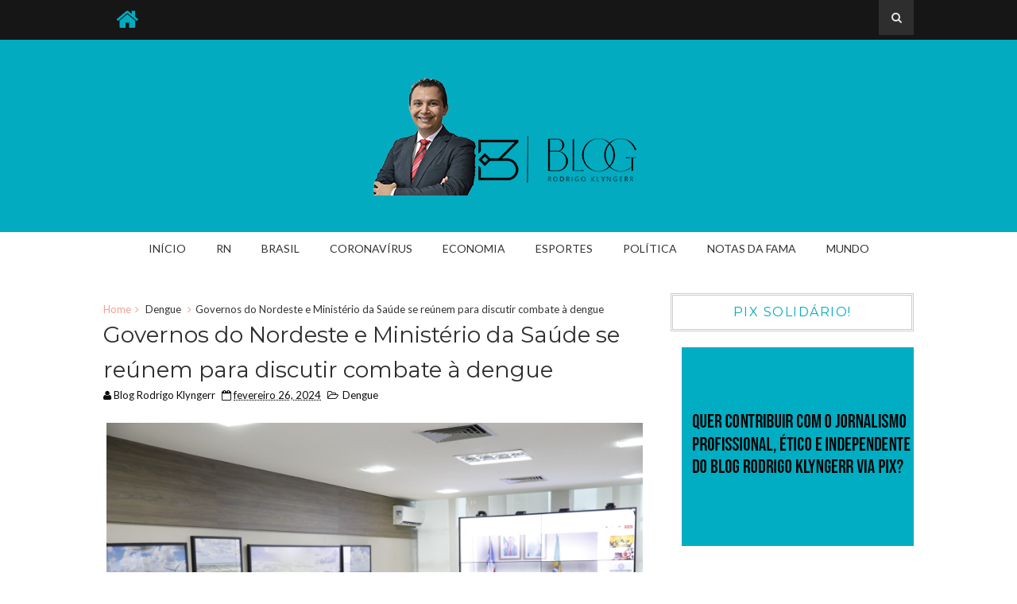

--- FILE ---
content_type: text/html; charset=UTF-8
request_url: https://www.rodrigoklyngerr.com.br/2024/02/governos-do-nordeste-e-ministerio-da.html
body_size: 26356
content:
<!DOCTYPE html>
<html class='v2' dir='ltr' xmlns='http://www.w3.org/1999/xhtml' xmlns:b='http://www.google.com/2005/gml/b' xmlns:data='http://www.google.com/2005/gml/data' xmlns:expr='http://www.google.com/2005/gml/expr'>
<head>
<link href='https://www.blogger.com/static/v1/widgets/4128112664-css_bundle_v2.css' rel='stylesheet' type='text/css'/>
<!-- Google tag (gtag.js) -->
<script async='async' src='https://www.googletagmanager.com/gtag/js?id=G-Y6P4Z1GQY8'></script>
<script>
  window.dataLayer = window.dataLayer || [];
  function gtag(){dataLayer.push(arguments);}
  gtag('js', new Date());

  gtag('config', 'G-Y6P4Z1GQY8');
</script>
<script async='async' crossorigin='anonymous' src='https://pagead2.googlesyndication.com/pagead/js/adsbygoogle.js?client=ca-pub-6954264426197927'></script>
<link href='https://www.blogger.com/dyn-css/authorization.css?targetBlogID=6670474411689264097&amp;zx=d5351950-7182-494d-8985-e81f048eb9cd' media='none' onload='if(media!=&#39;all&#39;)media=&#39;all&#39;' rel='stylesheet'/><noscript><link href='https://www.blogger.com/dyn-css/authorization.css?targetBlogID=6670474411689264097&amp;zx=d5351950-7182-494d-8985-e81f048eb9cd' rel='stylesheet'/></noscript>
<meta name='google-adsense-platform-account' content='ca-host-pub-1556223355139109'/>
<meta name='google-adsense-platform-domain' content='blogspot.com'/>

<script async src="https://pagead2.googlesyndication.com/pagead/js/adsbygoogle.js?client=ca-pub-6184482916377402&host=ca-host-pub-1556223355139109" crossorigin="anonymous"></script>

<!-- data-ad-client=ca-pub-6184482916377402 -->

</head>
<meta content='width=device-width, initial-scale=1, maximum-scale=1' name='viewport'/>
<link href='https://fonts.googleapis.com/css?family=Montserrat' rel='stylesheet'/>
<link href='//maxcdn.bootstrapcdn.com/font-awesome/4.5.0/css/font-awesome.min.css' rel='stylesheet'/>
<link href='https://fonts.googleapis.com/css?family=Lato:400,700' rel='stylesheet'/>
<meta content='text/html; charset=UTF-8' http-equiv='Content-Type'/>
<meta content='blogger' name='generator'/>
<link href='https://www.rodrigoklyngerr.com.br/favicon.ico' rel='icon' type='image/x-icon'/>
<link href='https://www.rodrigoklyngerr.com.br/2024/02/governos-do-nordeste-e-ministerio-da.html' rel='canonical'/>
<link rel="alternate" type="application/atom+xml" title="Blog Rodrigo Klyngerr | Se é notícia você encontra aqui! - Atom" href="https://www.rodrigoklyngerr.com.br/feeds/posts/default" />
<link rel="alternate" type="application/rss+xml" title="Blog Rodrigo Klyngerr | Se é notícia você encontra aqui! - RSS" href="https://www.rodrigoklyngerr.com.br/feeds/posts/default?alt=rss" />
<link rel="service.post" type="application/atom+xml" title="Blog Rodrigo Klyngerr | Se é notícia você encontra aqui! - Atom" href="https://www.blogger.com/feeds/6670474411689264097/posts/default" />

<link rel="alternate" type="application/atom+xml" title="Blog Rodrigo Klyngerr | Se é notícia você encontra aqui! - Atom" href="https://www.rodrigoklyngerr.com.br/feeds/2774531928332448382/comments/default" />
<!--Can't find substitution for tag [blog.ieCssRetrofitLinks]-->
<link href='https://blogger.googleusercontent.com/img/b/R29vZ2xl/AVvXsEgC8-g-jvdLqMxe7fsFEJccFGsuLQYl2pltPDNl63FywZuFJArKOKDxBwjiKRdzLN9_hU19IegptA7qo-iTZljrW-LqCtJCHqpEAciQ_4ECIYgvx2Qb-q7eduXsr6UuH6CPHrw1r3uf0TuqvSO66OLP7VXe8bP41dYAowU2UnVoCvolzaXI3wboX5VANCA/s16000/WhatsApp-Image-2024-02-26-at-12.36.53.jpeg' rel='image_src'/>
<meta content='https://www.rodrigoklyngerr.com.br/2024/02/governos-do-nordeste-e-ministerio-da.html' property='og:url'/>
<meta content='Governos do Nordeste e Ministério da Saúde se reúnem para discutir combate à dengue' property='og:title'/>
<meta content='Gestores discutiram cenário da região e apresentaram ações de enfrentamento que estão em curso. (Foto: Carmem Felix | ASSECOM-RN) O cenário ...' property='og:description'/>
<meta content='https://blogger.googleusercontent.com/img/b/R29vZ2xl/AVvXsEgC8-g-jvdLqMxe7fsFEJccFGsuLQYl2pltPDNl63FywZuFJArKOKDxBwjiKRdzLN9_hU19IegptA7qo-iTZljrW-LqCtJCHqpEAciQ_4ECIYgvx2Qb-q7eduXsr6UuH6CPHrw1r3uf0TuqvSO66OLP7VXe8bP41dYAowU2UnVoCvolzaXI3wboX5VANCA/w1200-h630-p-k-no-nu/WhatsApp-Image-2024-02-26-at-12.36.53.jpeg' property='og:image'/>
<title>
Governos do Nordeste e Ministério da Saúde se reúnem para discutir combate à dengue - Blog Rodrigo Klyngerr | Se é notícia você encontra aqui!
</title>
<!-- Description and Keywords (start) -->
<meta content='YOUR KEYWORDS HERE' name='keywords'/>
<!-- Description and Keywords (end) -->
<meta content='Governos do Nordeste e Ministério da Saúde se reúnem para discutir combate à dengue' property='og:title'/>
<meta content='https://www.rodrigoklyngerr.com.br/2024/02/governos-do-nordeste-e-ministerio-da.html' property='og:url'/>
<meta content='article' property='og:type'/>
<meta content='https://blogger.googleusercontent.com/img/b/R29vZ2xl/AVvXsEgC8-g-jvdLqMxe7fsFEJccFGsuLQYl2pltPDNl63FywZuFJArKOKDxBwjiKRdzLN9_hU19IegptA7qo-iTZljrW-LqCtJCHqpEAciQ_4ECIYgvx2Qb-q7eduXsr6UuH6CPHrw1r3uf0TuqvSO66OLP7VXe8bP41dYAowU2UnVoCvolzaXI3wboX5VANCA/s16000/WhatsApp-Image-2024-02-26-at-12.36.53.jpeg' property='og:image'/>
<meta content='Blog Rodrigo Klyngerr | Se é notícia você encontra aqui!' property='og:site_name'/>
<meta content='https://www.rodrigoklyngerr.com.br/' name='twitter:domain'/>
<meta content='Governos do Nordeste e Ministério da Saúde se reúnem para discutir combate à dengue' name='twitter:title'/>
<meta content='summary_large_image' name='twitter:card'/>
<meta content='https://blogger.googleusercontent.com/img/b/R29vZ2xl/AVvXsEgC8-g-jvdLqMxe7fsFEJccFGsuLQYl2pltPDNl63FywZuFJArKOKDxBwjiKRdzLN9_hU19IegptA7qo-iTZljrW-LqCtJCHqpEAciQ_4ECIYgvx2Qb-q7eduXsr6UuH6CPHrw1r3uf0TuqvSO66OLP7VXe8bP41dYAowU2UnVoCvolzaXI3wboX5VANCA/s16000/WhatsApp-Image-2024-02-26-at-12.36.53.jpeg' name='twitter:image'/>
<meta content='Governos do Nordeste e Ministério da Saúde se reúnem para discutir combate à dengue' name='twitter:title'/>
<!-- Social Media meta tag need customer customization -->
<meta content='Facebook App ID here' property='fb:app_id'/>
<meta content='Facebook Admin ID here' property='fb:admins'/>
<meta content='@username' name='twitter:site'/>
<meta content='@username' name='twitter:creator'/>
<style id='page-skin-1' type='text/css'><!--
/*
-----------------------------------------------
Blogger Template Style
Name:        Impreza
Author :     http://www.soratemplates.com
License:     Premium Version
----------------------------------------------- */
<Variable name="mainbgcolor" description="Blog main Color" type="color" default="#f5f5f5" />
<Variable name="primarycolor" description="Primary Color" type="color" default="#f1a18e" />
<Variable name="topcolor" description="Top Bar Color" type="color" default="#161616" />
/*****************************************
reset.css
******************************************/
html, body, .section, .widget, div, span, applet, object, iframe,
h1, h2, h3, h4, h5, h6, p, blockquote, pre,
a, abbr, acronym, address, big, cite, code,
del, dfn, em, font, img, ins, kbd, q, s, samp,
small, strike, strong, sub, sup, tt, var,
dl, dt, dd, ol, ul, li,
fieldset, form, label, legend,
table, caption, tbody, tfoot, thead, tr, th, td, figure {    margin: 0;    padding: 0;}
html {   overflow-x: hidden;}
a {text-decoration:none;color:#000;}
article,aside,details,figcaption,figure,
footer,header,hgroup,menu,nav,section {     display:block;}
table {    border-collapse: separate;    border-spacing: 0;}
caption, th, td {    text-align: left;    font-weight: normal;}
blockquote:before, blockquote:after,
q:before, q:after {    content: "";}
.quickedit, .home-link{display:none;}
blockquote, q {    quotes: "" "";}
sup{    vertical-align: super;    font-size:smaller;}
code{    font-family: 'Courier New', Courier, monospace;    font-size:12px;    color:#272727;}
::selection {background:transparent; text-shadow:#000 0 0 2px;}
::-moz-selection {background:transparent; text-shadow:#000 0 0 2px;}
::-webkit-selection {background:transparent; text-shadow:#000 0 0 2px;}
::-o-selection {background:transparent; text-shadow:#000 0 0 2px;}
a img{	border: none;}
.widget img{max-width:100%}
ol, ul { padding:0;  margin:0;  text-align: left;  }
ol li { list-style-type: decimal;  padding:0 0 5px;  }
ul li { list-style-type: disc;  padding: 0 0 5px;  }
ul ul, ol ol { padding: 0; }
.section{margin:0}
#navbar-iframe, .navbar {   height:0px;   visibility:hidden;   display:none   }
#HTML300, #Text100, .post-footer-line.post-footer-line-1, .post-footer-line.post-footer-line-2 , .post-footer-line.post-footer-line-3 {
display: none;
}
.item-control {
display: none !important;
}
h2.date-header, h4.date-header {display:none;margin:1.5em 0 .5em}
h1, h2, h3, h4, h5, h6 {
font-family: 'Montserrat', sans-serif;
font-weight: 400;
color: #2e2e2e;
}
blockquote {
padding: 8px;
background-color: #faebbc;
border-top: 1px solid #e1cc89;
border-bottom: 1px solid #e1cc89;
margin: 5px;
background-image: url(https://blogger.googleusercontent.com/img/b/R29vZ2xl/AVvXsEhY3b29mUb9YKo6mpUyuM9Z4rW7CrzjjTmzuHs5AmTO4KO7XBDakpMF7NbSTxzK0B3aY7jJhPTG3glczFcW2CK3b5ldtiehcq64xdTX-xt9gvoDNrE9R-wo56fZz9Y7Ob8nrKvWKKV8zeY/s1600/openquote1.gif);
background-position: top left;
background-repeat: no-repeat;
text-indent: 23px;
}
blockquote p{
display: block;
background-image: url(https://blogger.googleusercontent.com/img/b/R29vZ2xl/AVvXsEhtslSCVH0nMD2yqhA82S003hQFX7kHVraccZKvfYpuwq4DoIY-vRVUHWFXeEIYn-BiII03-4I7mbnb-IO8QIfD0PtkhwjRKKO1U7U87o5W4dV_rVmPo5BipwrP1bBIp8nFlwZD1K4Qn-Q/s1600/closequote1.gif);
background-repeat: no-repeat;
background-position: bottom right;
}
* {
-webkit-transition: all 0.3s ease;
-moz-transition: all 0.3s ease;
transition: all 0.3s ease;
}
/*****************************************
Custom css starts
******************************************/
body {
color: #2e2e2e;
font-family: 'Lato', sans-serif;
font-size: 14px;
font-weight: normal;
line-height: 21px;
background: mainbgcolor;
}
/* ######## Wrapper Css ######################### */
#outer-wrapper{max-width:100%;margin:0 auto;background-color:#FFF;box-shadow:0 0 5px RGBA(0, 0, 0, 0.2)}
.row{width:1020px;margin: 0 auto}
#content-wrapper {
margin: 0 auto;
padding: 20px 0;
overflow: hidden;
}
#main-wrapper {
float: left;
width: 67%;
max-width: 750px;
}
#sidebar-wrapper {
float: right;
width: 30%;
max-width: 330px;
}
/* ######## Top Header Bar Css ######################### */
.top-bar {
background: #161616;
border-bottom: 4px solid #02abc0;;
}
.top-bar-wrapper {
position: relative;
overflow: hidden;
min-height:40px;
color: #aaaaaa;
margin:0 auto;
}
.top-bar-menu {
float: left;
}
.top-menu ul {
overflow: hidden;
list-style: none;
padding: 0;
margin: 0;
}
.top-menu ul li {
float: left;
display: inline-block;
list-style: none;
padding: 0;
}
.top-menu ul li a {
padding: 10px 16px;
display: block;
border: none !important;
text-decoration: none;
line-height: inherit;
font-size: 14px;
font-weight: normal;
color: #aaaaaa;
}
.selectnav {display:none}
.top-bar-search {
float: right;
}
.header-search {
position: relative;
float: right;
}
.header-search li {
list-style: none;
}
.header-search a.search {
background-color: rgba(255, 255, 255, 0.1);
cursor: pointer;
display: block;
height: 44px;
text-align: center;
position: relative;
right: 0;
top: 0;
width: 44px;
border-radius: 0;
}
.header-search a.search:hover {
background-color: $(theme.color);
}
.header-search a.search:before {
color: #E4E4E4;
content: '\f002';
font: normal normal normal 22px/1 FontAwesome;
font-size: inherit;
text-rendering: auto;
-webkit-font-smoothing: antialiased;
-moz-osx-font-smoothing: grayscale;
line-height: 44px;
}
.header-search a.active:before,
.header-search a.search:hover:before {
color: #FFF;
}
.header-search a.search.active {
background-color: $(theme.color);
border-left: 0;
border-radius: 0;
}
.header-search a.search.active form {
display: block;
}
.header-search a.search form {
display: none;
position: absolute;
right: 44px;
top: 0;
z-index: 2;
}
.header-search a.search form input {
box-shadow: none;
height: 44px;
padding: 0 12px;
width: 160px;
font-family: inherit;
color: #333;
margin-top: 0;
border-radius: 0;
border: 0;
line-height: 44px;
}
.header-search li a{
cursor:pointer
}
/* ######## Header Css ######################### */
#header-wrapper {
text-align: center;
padding: 42px 0;
background:#02abc0;
}
#header-inner {
text-align: center;
display: inline-block;
}
/* ######## Navigation Menu Css ######################### */
.nav-menu {
text-align: center;
float: left;
margin: 0 auto;
padding: 0;
width: 100%;
z-index: 299;
}
#nav {
margin: 0 auto;
}
.nav-menu {
padding: 0;
}
.nav-menu ul {
list-style: none;
margin: 0;
padding: 0;
z-index: 999;
text-align: center;
}
.nav-menu ul li {
display: inline-block;
line-height: 1;
list-style: none outside none;
padding: 0;
text-align: left;
}
.nav-menu li a {
background: transparent;
color: #333;
display: block;
font-size: 14px;
padding: 14px 19px;
position: relative;
text-decoration: none;
text-transform: uppercase;
}
.nav-menu li a i {
margin-right: 3px;
}
.nav-menu li a:hover {
color: #f1a18e;
}
.nav-menu ul li ul {
width: 180px;
margin: 0px;
position: absolute;
visibility: hidden;
display: inline;
padding: 0px;
height: auto;
border: 1px solid #eeeeee;
background: #fff;
transition:none;
}
.nav-menu ul li:hover ul {
visibility: visible;
}
.nav-menu li li a {
color: #333;
font-size: 14px;
padding: 10px 15px;
position: relative;
text-align: left;
}
.nav-menu li li {
float: none !important;
display: block;
}
.nav-menu a#pull {
display: none;
}
.nav-menu ul li.hasSub a {
padding-right: 25px
}
.nav-menu ul li.hasSub a:after {
color: #fff;
position: absolute;
top: 15px;
right: 10px;
display: block;
content: "\f107";
font-family: FontAwesome;
font-weight: 400;
font-size: 15px;
text-rendering: auto;
-webkit-font-smoothing: antialiased;
-moz-osx-font-smoothing: grayscale
}
.nav-menu ul li.hasSub ul li a:after {
display: none!important
}
/* ######## Sidebar Css ######################### */
.sidebar .widget {
margin-bottom: 20px;
position: relative;
}
.sidebar h2 {
border: 3px double #cccccc;
color: #02abc0;
font-size: 16px;
padding: 10px 0;
margin: 0 0 20px;
font-weight: 400;
letter-spacing: 1.5px;
text-transform: uppercase;
position: relative;
text-align: center;
}
.sidebar ul,.sidebar li{
list-style-type:none;
margin:0;
}
/* ######## Post Css ######################### */
article {
padding: 0;
}
.index .post-outer {
padding: 0 0 20px 0;
width: 49%;
margin-right: 10px;
float: left;
}
.index .post-outer.odd {
margin-right:0;
}
.post {
display: block;
overflow: hidden;
word-wrap: break-word;
background: #ffffff;
}
.post h2 {
margin-bottom: 12px;
line-height: 37px;
font-size: 18px;
font-weight: normal;
text-transform: uppercase;
}
.post h2 a {
color: #000;
letter-spacing: 2px;
}
.post h2 {
margin: 0 0 10px;
padding: 0;
}
.retitle h2 {
margin: 8px 0;
display: block;
max-height: 65px;
overflow: hidden;
}
.breadcrumbs .fa-angle-right:before {
margin: 0 5px;
}
.breadcrumbs {
margin: 0;
font-size: 13px;
}
.breadcrumbs i {
color: #f1a18e;
}
.breadcrumbs span a.bhome {
color: #f1a18e;
}
.breadcrumbs span,
.breadcrumbs span a {
color: #333;
}
.breadcrumbs span a:hover {
color:#f1a18e;
}
.post-labels {
position: absolute;
top: 15px;
left: 15px;
padding: 5px 10px 4px;
background: #02abc0;
color: #000;
font-size: 14px;
text-transform: uppercase;
display: none;
z-index: 1;
}
.post-labels a {
color: #000;
}
.post-labels:hover {
background:#f1a18e;
color:#fff;
}
.post-body {
margin: 0px;
padding:0;
font-size: 14px;
line-height: 26px;
}
.block-image {
float: none;
width: 100%;
height: auto;
}
.block-image .thumb {
width: 100%;
height: 230px;
position: relative;
display: block;
overflow: hidden;
}
.block-image a {
width: 100%;
height: 230px;
display: block;
}
.date-header {
color: #bdbdbd;
display: block;
font-size: 12px;
font-weight: 400;
line-height: 1.3em;
margin: 0!important;
padding: 0;
}
.date-header a {
color: #bdbdbd;
}
.post-header {
padding: 10px 0;
}
#meta-post .fa-calendar-o {
margin-left: 8px;
}
.post-meta {
color: #0c0c0c;
display: block;
font-size: 13px;
font-weight: 400;
line-height: 21px;
margin: 0;
padding: 0;
}
.post-meta a, .post-meta i {
color: #0c0c0c;
}
.post-timestamp {
margin-left: 5px;
}
.label-head {
margin-left: 5px;
}
.label-head a {
padding-left: 2px;
}
.resumo {
margin-top: 10px;
color: #919191;
}
.resumo span {
display: block;
margin-bottom: 8px;
font-size: 14px;
line-height: 31px;
text-align: justify;
}
.post img {
max-width: 100%;
padding: 10px 0;
position: relative;
margin:0 auto;
}
.post h3 {
font-size: 18px;
margin-top: 20px;
margin-bottom: 10px;
line-height: 1.1;
}
.second-meta {
display: none;
}
.comment-link {
white-space: normal;
}
#blog-pager {
clear: both;
text-align: center;
padding: 15px 0;
background: #ffffff;
color: #4d4d4d;
}
.blog-pager-older-link,
.blog-pager-newer-link,
.home-link {
font-size: 16px;
padding: 7px 14px;
margin-right: 5px;
color: #4d4d4d;
font-family: 'Montserrat', sans-serif;
font-weight: 700;
border: 3px double #cccccc;
}
.blog-pager-older-link:hover, .blog-pager-newer-link:hover, .blog-pager-older-link:hover .post-nav-icon, .blog-pager-newer-link:hover  .post-nav-icon  {
background:#333;
color:#f1a18e;
border-color:#333;
}
.blog-pager-older-link:hover .pager-heading, .blog-pager-newer-link:hover  .pager-heading, .blog-pager-older-link:hover .pager-title, .blog-pager-newer-link:hover  .pager-title {
color:#f1a18e;
}
.blog-pager-newer-link {
float: left;
position: relative;
text-align: left;
}
.blog-pager-newer-link .pager-heading {
margin-bottom: 5px;
color: #aaa;
margin-left: 42px;
}
.blog-pager-newer-link .pager-title {
font-size: 150%;
display: block;
line-height: 1.3;
white-space: normal;
text-overflow: ellipsis;
overflow: hidden;
color: #222;
margin-left: 42px;
}
.blog-pager-newer-link .post-nav-icon {
left: 0;
}
.blog-pager-older-link {
float: right;
position: relative;
text-align: right;
}
.blog-pager-older-link .pager-title {
font-size: 150%;
display: block;
line-height: 1.3;
white-space: normal;
text-overflow: ellipsis;
overflow: hidden;
color: #222;
margin-right: 42px;
}
.blog-pager-older-link .pager-heading {
margin-bottom: 5px;
color: #aaa;
margin-right: 42px;
}
.blog-pager-older-link .post-nav-icon {
right: 0;
}
.blog-pager-older-link .post-nav-icon, .blog-pager-newer-link .post-nav-icon  {
position: absolute;
top: 0;
width: 32px;
height: 100%;
text-align: center;
line-height: 66px;
background-color: #eee;
color: #f1a18e;
letter-spacing: 0;
}
/* ######## Share widget Css ######################### */
.share-box {
position: relative;
padding: 10px 0;
}
.share-title {
border-bottom: 2px solid #777;
color: #010101;
display: inline-block;
padding-bottom: 7px;
font-size: 15px;
font-weight: 500;
position: relative;
top: 2px;
}
.share-art {
float: right;
padding: 0;
padding-top: 0;
font-size: 13px;
font-weight: 400;
text-transform: capitalize;
}
.share-art a {
color: #fff;
padding: 3px 8px;
margin-left: 4px;
border-radius: 2px;
display: inline-block;
margin-right: 0;
background: #010101;
}
.share-art a:hover{color:#fff}
.share-art .fac-art{background:#3b5998}
.share-art .fac-art:hover{background:rgba(49,77,145,0.7)}
.share-art .twi-art{background:#00acee}
.share-art .twi-art:hover{background:rgba(7,190,237,0.7)}
.share-art .goo-art{background:#db4a39}
.share-art .goo-art:hover{background:rgba(221,75,56,0.7)}
.share-art .pin-art{background:#CA2127}
.share-art .pin-art:hover{background:rgba(202,33,39,0.7)}
.share-art .lin-art{background:#0077B5}
.share-art .lin-art:hover{background:rgba(0,119,181,0.7)}
/* ######## Related Post Css ######################### */
#related-posts {
margin-bottom: 10px;
padding: 10px 0;
}
.related li {
width: 31.276%;
display: inline-block;
height: auto;
min-height: 184px;
float: left;
margin-right: 18px;
overflow: hidden;
position: relative;
}
.related li h3 {
margin-top:0;
}
.related-thumb {
width: 100%;
height: 180px;
overflow: hidden;
border-radius: 2px;
}
.related li .related-img {
width: 100%;
height: 180px;
display: block;
position: relative;
transition: all .3s ease-out!important;
-webkit-transition: all .3s ease-out!important;
-moz-transition: all .3s ease-out!important;
-o-transition: all .3s ease-out!important;
}
.related li .related-img:hover {
-webkit-transform: scale(1.1) rotate(-1.5deg)!important;
-moz-transform: scale(1.1) rotate(-1.5deg)!important;
transform: scale(1.1) rotate(-1.5deg)!important;
transition: all .3s ease-out!important;
-webkit-transition: all .3s ease-out!important;
-moz-transition: all .3s ease-out!important;
-o-transition: all .3s ease-out!important;
}
.related-title a {
font-size: 14px;
line-height: 1.4em;
padding: 10px 0 4px;
font-weight: 500;
color: #fff;
display: block;
text-shadow: 0 .5px .5px rgba(34,34,34,0.3);
}
.related li:nth-of-type(3),
.related li:nth-of-type(6),
.related li:nth-of-type(9) {
margin-right: 0;
}
.related .related-tag {
position: absolute;
top: 15px;
left: 15px;
background-color: #f1a18e;
color: #fff;
text-transform: uppercase;
font-weight: 400;
z-index: 5;
height: 20px;
line-height: 20px;
padding: 0 6px;
font-size: 11px;
}
.related .related-thumb .related-img:after {
content: no-close-quote;
position: absolute;
left: 0;
bottom: 0;
width: 100%;
height: 120px;
background: url(https://blogger.googleusercontent.com/img/b/R29vZ2xl/AVvXsEiMi51DAKDDxPcin5F9GevQyThF7M8JtKR8fYPxtkZVjBYL9fyZc7yQHJiszJsIRa4yQWDabhYCd60pEAbbckGMp7lDqe3NHv-GinPwXhch1d2J9_LPvtVNQaT_ax17EUwymOtz67_ufqc/s1600-r/metabg.png) repeat-x;
background-size: 100% 100%;
opacity: .8;
}
.related-overlay {
position: absolute;
left: 0;
top: 0;
z-index: 1;
width: 100%;
height: 100%;
background-color: rgba(40,35,40,0.05);
}
.related-content {
position: absolute;
bottom: 0;
padding: 15px 15px 11px;
width: 100%;
line-height: 1.2em;
box-sizing: border-box;
z-index: 2;
}
.related .related-content .recent-date {
color: #ccc;
font-size: 12px;
font-weight: 400;
}
.recent-date:before, .p-date:before {
content: '\f017';
font-family: fontawesome;
margin-right: 5px;
}
/* ######## Comment Form Widget ######################### */
.comment-form {
overflow:hidden;
}
iframe.blogger-iframe-colorize,
iframe.blogger-comment-from-post {
height: 283px!important
}
.comments h3 {
line-height:normal;
text-transform:uppercase;
color:#333;
font-weight:bold;
margin:0 0 20px 0;
font-size:14px;
padding:0 0 0 0;
}
h4#comment-post-message {
display:none;
margin:0 0 0 0;
}
.comments{
clear:both;
margin-top:10px;
margin-bottom:0
padding-left: 10px;
}
.comments .comments-content{
font-size:13px;
margin-bottom:8px
}
.comments .comments-content .comment-thread ol{
text-align:left;
margin:13px 0;
padding:0
}
.comments .avatar-image-container {
background:#fff;
border:1px solid #DDD;
overflow:hidden;
padding:6px;
}
.comments .comment-block{
position:relative;
background:#fff;
padding:15px;
margin-left:60px;
border-left:3px solid #ddd;
border-top:1px solid #DDD;
border-right:1px solid #DDD;
border-bottom:1px solid #DDD;
}
.comments .comment-block:before {
content:"";
width:0px;
height:0px;
position:absolute;
right:100%;
top:14px;
border-width:10px;
border-style:solid;
border-color:transparent #DDD transparent transparent;
display:block;
}
.comments .comments-content .comment-replies{
margin:8px 0;
margin-left:60px
}
.comments .comments-content .comment-thread:empty{
display:none
}
.comments .comment-replybox-single {
background:#f0f0f0;
padding:0;
margin:8px 0;
margin-left:60px
}
.comments .comment-replybox-thread {
background:#f0f0f0;
margin:8px 0 0 0;
padding:0;
}
.comments .comments-content .comment{
margin-bottom:6px;
padding:0
}
.comments .comments-content .comment:first-child {
padding:0;
margin:0
}
.comments .comments-content .comment:last-child {
padding:0;
margin:0
}
.comments .comment-thread.inline-thread .comment, .comments .comment-thread.inline-thread .comment:last-child {
margin:0px 0px 5px 30%
}
.comment .comment-thread.inline-thread .comment:nth-child(6) {
margin:0px 0px 5px 25%;
}
.comment .comment-thread.inline-thread .comment:nth-child(5) {
margin:0px 0px 5px 20%;
}
.comment .comment-thread.inline-thread .comment:nth-child(4) {
margin:0px 0px 5px 15%;
}
.comment .comment-thread.inline-thread .comment:nth-child(3) {
margin:0px 0px 5px 10%;
}
.comment .comment-thread.inline-thread .comment:nth-child(2) {
margin:0px 0px 5px 5%;
}
.comment .comment-thread.inline-thread .comment:nth-child(1) {
margin:0px 0px 5px 0;
}
.comments .comments-content .comment-thread{
margin:0;
padding:0
}
.comments .comments-content .inline-thread{
background:#fff;
border:1px solid #DDD;
padding:15px;
margin:0
}
.comments .comments-content .icon.blog-author {
display:inline;
}
.comments .comments-content .icon.blog-author:after {
content: "Admin";
background: #efa48d;
color: #000000;
font-size: 11px;
padding: 2px 5px;
}
.comment-header {
text-transform:uppercase;
font-size:12px;
}
.comments .comments-content .datetime {
margin-left: 6px;
}
.comments .comments-content .datetime a {
color:#888;
}
.comments .comment .comment-actions a {
display:inline-block;
color:#333;
font-weight:bold;
font-size:10px;
line-height:15px;
margin:4px 8px 0 0;
}
.comments .continue a {
color:#333;
display:inline-block;
font-size:10px;
}
.comments .comment .comment-actions a:hover, .comments .continue a:hover{
text-decoration:underline;
}
/*****************************************
Footer Bottom CSS
******************************************/
#lower {
margin:auto;
padding: 0px 0px 10px 0px;
width: 100%;
background:#212121;
}
#lower-wrapper {
margin:auto;
padding: 20px 0px 20px 0px;
}
#lowerbar-wrapper {
float: left;
margin: 0px 5px auto;
padding-bottom: 20px;
width: 32%;
text-align: justify;
color:#ddd;
line-height: 1.6em;
word-wrap: break-word;
overflow: hidden;
max-width: 375px;
}
.lowerbar {margin: 0; padding: 0;}
.lowerbar .widget {margin: 0; padding: 10px 20px 0px 20px;box-sizing:border-box;}
.lowerbar h2 {
border: 3px double #cccccc;
color: #f1a18e;
font-size: 16px;
padding: 10px 0;
margin: 0 0 20px;
font-weight: 400;
letter-spacing: 1.5px;
text-transform: uppercase;
position: relative;
text-align: center;
}
.lowerbar ul {
margin: 0 auto;
padding: 0;
list-style-type: none;
}
.lowerbar li {
display:block;
line-height: 1.6em;
margin-left: 0 !important;
list-style-type: none;
}
.lowerbar li a {
text-decoration:none; color: #DBDBDB;
}
.lowerbar li a:hover {
text-decoration:none;
}
.lowerbar li:hover {
display:block;
}
.lowerbar .PopularPosts ul li a, .lowerbar .custom-widget .rcp-title a, .lowerbar {
color:#fff;
}
.lowerbar .PopularPosts .widget-content ul li, .lowerbar .custom-widget li {
border-bottom: 1px solid rgb(51, 51, 51);
}
/* ######## footer social Css ######################### */
.footer-bar-wrapper {
border-top: 3px double #404040;
background: #151515;
padding: 10px;
overflow: hidden;
}
.foot-bar-soc {
padding: 5px 0;
}
.top-bar-social {
float: left;
margin: 0;
}
.top-bar-social .widget {
margin:0;
}
.top-bar-social li {
padding: 0;
display: inline-block;
float: none;
margin-right: 5px;
;
}
.top-bar-social .widget ul {
padding: 0;
}
.top-bar-social .LinkList ul {
text-align: center;
}
.top-bar-social #social a {
display: block;
width: 30px;
height: 30px;
line-height: 30px;
font-size: 15px;
color: #aaaaaa;
transition: background 0.3s linear;
-moz-transition: background 0.3s linear;
-webkit-transition: background 0.3s linear;
-o-transition: background 0.3s linear;
}
.top-bar-social #social a:before {
display: inline-block;
font: normal normal normal 22px/1 FontAwesome;
font-size: inherit;
font-style: normal;
font-weight: 400;
-webkit-font-smoothing: antialiased;
-moz-osx-font-smoothing: grayscale;
}
.top-bar-social .facebook:before {
content: "\f09a";
}
.top-bar-social .twitter:before {
content: "\f099";
}
.top-bar-social .gplus:before {
content: "\f0d5";
}
.top-bar-social .linkedin:before {
content: "\f0e1";
}
.top-bar-social .instagram:before {
content: "\f16d";
}
.top-bar-social .pinterest:before {
content: "\f0d2";
}
.top-bar-social .rss:before {
content: "\f09e";
}
.top-bar-social .youtube:before {
content: "\f16a";
}
.top-bar-social .skype:before {
content: "\f17e";
}
.top-bar-social .tumblr:before {
content: "\f173";
}
.top-bar-social .vine:before {
content: "\f1ca";
}
.top-bar-social .dribble:before {
content: "\f17d";
}
.top-bar-social .soundcloud:before {
content: "\f1be";
}
.top-bar-social .behance:before {
content: "\f1b4";
}
.top-bar-social .digg:before {
content: "\f1a6";
}
.top-bar-social ul#social a:hover {
color: #fff;
opacity: 1;
}
/* ######## Footer Css ######################### */
#jugas_footer {
background: #212121;
color: #BABABA;
font-family: 'Montserrat', sans-serif;
font-weight: 300;
padding: 20px 0px;
}
.copy-container {
margin: 0 auto;
overflow: hidden;
}
.jugas_footer_copyright a {
color: #f4f4f4;
}
.jugas_footer_copyright {
text-align: right;
float:right;
color: #f4f4f4;
}
/* ######## Custom Widget Css ######################### */
#ads-blog .widget {
width: 728px;
max-height: 90px;
padding: 0 2% 0 0;
margin: 0px auto 20px!important;
max-width: 100%;
box-sizing: border-box;
}
#ads-home-top {
margin-top: 15px;
}
.cloud-label-widget-content {
display: inline-block;
text-align: left;
}
.cloud-label-widget-content .label-size {
display: inline-block;
float: left;
font-size: 10px;
line-height: normal;
margin: 0 5px 5px 0;
opacity: 1
}
.cloud-label-widget-content .label-size a {
background: #fff;
color: #878787;
float: left;
border: 3px double #eee;
font-weight: 400;
line-height: 100%;
margin: 0;
padding: 7px 8px;
text-transform: capitalize;
transition: all .6s;
}
.cloud-label-widget-content .label-size a:hover {
color: #000;
}
.cloud-label-widget-content .label-size a:hover,
.cloud-label-widget-content .label-size a:active {
background: #fff;
color: #F86E7D;
}
.cloud-label-widget-content .label-size .label-count {
background: #F86E7D;
color: #fff;
white-space: nowrap;
display: inline-block;
padding: 6px 8px;
margin-left: -3px;
line-height: normal;
border-radius: 0 2px 2px 0
}
.flickr_widget .flickr_badge_image{float:left;margin-bottom:5px;margin-right:10px;overflow:hidden;display:inline-block}
.flickr_widget .flickr_badge_image:nth-of-type(4),.flickr_widget .flickr_badge_image:nth-of-type(8),.flickr_widget .flickr_badge_image:nth-of-type(12){margin-right:0}
.flickr_widget .flickr_badge_image img{max-width:64px;height:auto}
.flickr_widget .flickr_badge_image img:hover{opacity:.5}
.label-size-1,
.label-size-2 {
opacity: 100
}
.list-label-widget-content li {
display: block;
padding: 8px 0;
border-bottom: 1px solid #555;
position: relative
}
.list-label-widget-content li a:before {
content: '\203a';
position: absolute;
left: 0px;
top: 2px;
font-size: 22px;
color: #f1a18e
}
.list-label-widget-content li a {
color: #fff;
font-size: 12px;
padding-left: 20px;
font-weight: 400;
text-transform: uppercase
}
.list-label-widget-content li span:last-child {
color: #f1a18e;
font-size: 12px;
font-weight: 700;
position: absolute;
top: 9px;
right: 0
}
.PopularPosts .item-thumbnail{margin:0 15px 0 0 !important;width:90px;height:65px;float:left;overflow:hidden;    position: relative}
.PopularPosts .item-thumbnail a{position:relative;display:block;overflow:hidden;line-height:0}
.PopularPosts ul li img{width:90px;height:65px;object-fit:cover;padding:0;transition:all .3s ease}
.PopularPosts .widget-content ul li{overflow:hidden;padding:10px 0;border-top:1px solid #f2f2f2}
.sidebar .PopularPosts .widget-content ul li:first-child,.sidebar .custom-widget li:first-child,.tab-widget .PopularPosts .widget-content ul li:first-child,.tab-widget .custom-widget li:first-child{padding-top:0;border-top:0}
.sidebar .PopularPosts .widget-content ul li:last-child,.sidebar .custom-widget li:last-child,.tab-widget .PopularPosts .widget-content ul li:last-child,.tab-widget .custom-widget li:last-child{padding-bottom:0}
.PopularPosts ul li a{color:#333333;font-weight:400;font-size:14px;line-height:1.4em;transition:color .3s}
.PopularPosts ul li a:hover{color:#FF4400}
.PopularPosts .item-title{margin:0 0 4px;padding:0;line-height:0}
.item-snippet{display:none;font-size:0;padding-top:0}
.PopularPosts ul {
counter-reset: popularcount;
margin: 0;
padding: 0;
}
.PopularPosts .item-thumbnail::before {
background: rgba(0, 0, 0, 0.3);
bottom: 0px;
content: "";
height: 100px;
width: 100px;
left: 0px;
right: 0px;
margin: 0px auto;
position: absolute;
z-index: 3;
}
.PopularPosts .item-thumbnail::after {
color: rgba(255,255,255, 0.63);
content: counter(popularcount, decimal);
counter-increment: popularcount;
font-size: 70px;
list-style-type: none;
position: absolute;
left: 5px;
top: -5px;
z-index: 4;
}
/* ######## Responsive Css ######################### */
@media only screen and (max-width: 1040px) {
.row {
width: 96% !important;
margin: 0 auto;
float: none;
}
.sticky-wrapper.is-sticky .row {
width: 100% !important;
}
}
@media only screen and (max-width: 980px) {
#main-wrapper, #sidebar-wrapper, #lowerbar-wrapper {
float: none;
clear: both;
width: 100%;
margin: 0 auto;
}
#main-wrapper {
max-width: 100%;
}
#sidebar-wrapper {
padding-top: 20px;
}
.overlay a {
float: right;
margin: 30px 0;
}
.overlay h3 {
float: left;
}
}
@media screen and (max-width: 880px) {
#nav1, #nav {
display: none;
}
.home #header-wrapper {
margin-bottom: 10px;
}
.sticky-wrapper {
height: 40px!important;
}
.nav-menu .selectnav {
margin: 0 auto;
width: 100%;
}
.selectnav {
width: auto;
color: #222;
background: #f4f4f4;
border: 1px solid rgba(255,255,255,0.1);
position: relative;
border: 0;
padding: 6px 10px!important;
margin: 7px 0;
}
.selectnav {
display: inline-block;
width: 200px;
}
.item #content-wrapper {
padding: 0 0 30px;
}
}
@media only screen and (max-width: 768px) {
.index .post-outer {
float: none;
margin: 0 auto;
clear: both;
width: 100%;
}
.block-image {
float: none;
margin: 0 auto;
clear: both;
width: 100%;
}
.related li {
width: 100%;
}
.retitle h2 {
margin: 8px 0;
display: block;
max-height: 100%;
overflow: hidden;
}
.share-art span {
display: none;
}
.ops-404 {
width: 80%!important;
}
.title-404 {
font-size: 160px!important;
}
.overlay {
display:none;
visibility:hidden;
}
.post-labels {
margin-bottom: 10px;
}
}
@media only screen and (max-width: 480px) {
#header-inner {
max-width:100%;
}
.wid-thumb {
height: 380px;
}
.index .post h2, .archive .post h2 {
line-height: 1.4em;
font-size: 19px;
}
h1.post-title {
font-size: 22px;
margin-bottom: 10px;
line-height: 1.4em;
}
.breadcrumbs {
display:none;
}
.subscribe-css-email-field, .subscribe-css-email-field {
width:100%;
}
#sidebar-wrapper, #lowerbar-wrapper {
max-width: 100%;
}
.lowerbar .widget {
padding: 10px 15px 0;
}
.about-widget-image {
overflow: hidden;
}
.share-title{
display:none;
}
.flickr_widget .flickr_badge_image:nth-of-type(4), .flickr_widget .flickr_badge_image:nth-of-type(8), .flickr_widget .flickr_badge_image:nth-of-type(12) {
margin-right: 10px;
}
.blog-pager-newer-link .pager-title, .blog-pager-newer-link .pager-heading, .blog-pager-older-link .pager-title, .blog-pager-older-link .pager-heading {
display: none;
}
.blog-pager-older-link .post-nav-icon, .blog-pager-newer-link .post-nav-icon {
line-height: 40px;
width: 100%;
}
}
@media only screen and (max-width: 360px) {
#header-inner img {
max-width: 100%;
margin: 0 auto;
float: none;
height: auto;
}
#meta-post {
position: relative;
overflow: hidden;
display: block;
border-bottom: 1px solid #f2f2f2;
}
#meta-post:after {
display: none;
}
.index .post h2, .archive .post h2 {
font-size: 16px;
}
}
@media only screen and (max-width: 300px) {
#sidebar-wrapper {display:none}
.top-bar-menu,.selectnav{width:100%}
.top-bar-search, #ads-blog  {
display: none;
}
.archive .post h2,.index .post h2 {
line-height: 1.4em !important;
font-size: 12px!important;
}
.index .snippets,.archive .snippets,.sora-author-box img,.share-box .post-author {
display: none;
}
.share-art, .share-box .post-author {
float: none;
margin: 0 auto;
text-align: center;
clear: both;
}
.read-more-wrap, .post-labels {
float: none !important;
clear: both;
display: block;
text-align: center;
}
.ops-404 {
font-size: 18px!important;
}
.title-404 {
font-size: 110px !important;
}
h1.post-title {
font-size: 17px;
}
.share-box {
overflow: hidden;
}
.top-bar-social #social a {
width: 24px;
height: 24px;
line-height: 24px;
}
}

--></style>
<style id='template-skin-1' type='text/css'><!--
/*------Layout (No Edit)----------*/
body#layout #outer-wrapper {
padding: 0;
width: 1073px
}
body#layout .section h4 {
color: #333!important
}
body#layout #content-wrapper {
margin: 0 auto
}
body#layout #main-wrapper {
float: left;
width: 70%;
margin: 0;
padding: 0
}
body#layout #sidebar-wrapper {
float: right;
width: 30%;
margin: 0;
padding: 5px 0 0;
background-color: #f8e244!important
}
body#layout #sidebar-wrapper .section {
background-color: #fff;
border: 1px solid #fff
}
body#layout #sidebar-wrapper .section .widget-content {
border-color: #5a7ea2!important
}
body#layout #sidebar-wrapper .section .draggable-widget .widget-wrap2 {
background-color: #5a7ea2!important
}
body#layout #main-wrapper #main {
margin-right: 4px;
background-color: #5a7ea2;
border-color: #34495e
}
body#layout #main-wrapper #main h4 {
color: #fff!important
}
body#layout .layout-widget-description {
display: none!important
}
body#layout #Blog1 .widget-content {
border-color: #34495e
}
body#layout .navi-menu {
float: left;
width: 95%;
margin: 4px 0 0;
padding: 0;
}
body#layout .theme-opt {
display: block !important;
}
body#layout .option {
background-color: #2c3e50!important;
overflow: hidden!important;
}
body#layout .option h4 {
font-size: 16px;
padding: 4px 0 7px;
color: #fff!important;
}
body#layout .option .widget {
float: none;
width: 100%;
}
body#layout .option .widget.locked-widget .widget-content {
background-color: #34495e !important;
border-color: #455668 !important;
color: #fff!important;
}
body#layout .option .widget.locked-widget .widget-content a.editlink {
color: #fff !important;
border: 1px solid #233648;
border-radius: 2px;
padding: 2px 5px;
background-color: #233648;
}
/*------Layout (end)----------*/
--></style>
<script type='text/javascript'>
        (function(i,s,o,g,r,a,m){i['GoogleAnalyticsObject']=r;i[r]=i[r]||function(){
        (i[r].q=i[r].q||[]).push(arguments)},i[r].l=1*new Date();a=s.createElement(o),
        m=s.getElementsByTagName(o)[0];a.async=1;a.src=g;m.parentNode.insertBefore(a,m)
        })(window,document,'script','https://www.google-analytics.com/analytics.js','ga');
        ga('create', 'UA-135619204-1', 'auto', 'blogger');
        ga('blogger.send', 'pageview');
      </script>
<script src='https://ajax.googleapis.com/ajax/libs/jquery/1.11.0/jquery.min.js' type='text/javascript'></script>
<head>
<script async='async' data-ad-client='ca-pub-6184482916377402' src='https://pagead2.googlesyndication.com/pagead/js/adsbygoogle.js'></script>
</head>
<body class='item'>
<div class='theme-opt' style='display:none'>
<div class='option section' id='option' name='Theme Options'><div class='widget HTML' data-version='1' id='HTML312'>
<style>
#outer-wrapper {
    max-width: 100%;
}
</style>
</div></div>
</div>
<div id="outer-wrapper" class="item">
<div class='top-bar'>
<div class='top-bar-wrapper row'>
<div class='top-bar-menu'>
<div class='top-menu'>
<div class='top-menu section' id='top-menu'><div class='widget LinkList' data-version='1' id='LinkList940'>
<div class='widget-content'>
<ul id='nav1' itemscope='' itemtype='http://schema.org/SiteNavigationElement'>
<li itemprop='name'><a href='https://www.rodrigoklyngerr.com.br' itemprop='url'><i class="fa fa-home" style="font-size:30px;color:#02abc0"></i></a></li>
</ul>
</div>
</div></div>
</div>
</div>
<div class='top-bar-search'>
<div class='header-search'>
<li>
<a class='search'>
<form action='/search/max-results=7' method='get'>
<input id='s' name='q' placeholder='BUSCAR...' type='text'/>
</form>
</a>
</li>
</div></div>
</div>
</div>
<div style='clear: both;'></div>
<div id='header-wrapper'>
<div class='header section' id='header'><div class='widget Header' data-version='1' id='Header1'>
<div id='header-inner'>
<a href='https://www.rodrigoklyngerr.com.br/' style='display: block'><h1 style='display:none;'></h1>
<img alt='Blog Rodrigo Klyngerr | Se é notícia você encontra aqui!' height='150px; ' id='Header1_headerimg' src='https://blogger.googleusercontent.com/img/a/AVvXsEgqWmAk8HAi5FP3dJmBp0hMcJZolJnm0W-iQyjC32bAqcCuoZBa-_qRltRsRgFD1GHb8BSkcfwhD_1GSf59blqPhR1a0fqi7VqVRDeAAeZJzF1Udb0WnivA_usjFhPF7eyFszH42IVlEftkF_K_rYO8-8_Cj8UgKNK7BKxRykZtr21IYFiugfVqOHU9=s341' style='display: block' width='341px; '/>
</a>
</div>
</div></div>
</div>
<div style='clear: both;'></div>
<div class='navi-menu'>
<div class='nav-menu row section' id='Navigation Menu' name='Navigation Menu'><div class='widget LinkList' data-version='1' id='LinkList100'>
<div class='widget-content'>
<ul id='nav' itemscope='' itemtype='http://schema.org/SiteNavigationElement'>
<li itemprop='name'><a href='https://www.rodrigoklyngerr.com.br' itemprop='url'>Início</a></li>
<li itemprop='name'><a href='https://www.rodrigoklyngerr.com.br/search/label/RN' itemprop='url'>RN</a></li>
<li itemprop='name'><a href='https://www.rodrigoklyngerr.com.br/search/label/Brasil' itemprop='url'>Brasil</a></li>
<li itemprop='name'><a href='https://www.rodrigoklyngerr.com.br/search/label/Coronav%C3%ADrus' itemprop='url'>Coronavírus</a></li>
<li itemprop='name'><a href='https://www.rodrigoklyngerr.com.br/search/label/Economia' itemprop='url'>Economia</a></li>
<li itemprop='name'><a href='https://www.rodrigoklyngerr.com.br/search/label/Esportes' itemprop='url'>Esportes</a></li>
<li itemprop='name'><a href='https://www.rodrigoklyngerr.com.br/search/label/Pol%C3%ADtica' itemprop='url'>Política</a></li>
<li itemprop='name'><a href='https://www.rodrigoklyngerr.com.br/search/label/Notas%20da%20Fama' itemprop='url'>Notas da Fama</a></li>
<li itemprop='name'><a href='https://www.rodrigoklyngerr.com.br/search/label/Mundo' itemprop='url'>Mundo</a></li>
</ul>
<script type='text/javascript'> 
            //<![CDATA[
            $("#LinkList100").each(function(){var e="<ul id='nav'><li><ul id='sub-menu'>";$("#LinkList100 li").each(function(){var t=$(this).text(),n=t.substr(0,1),r=t.substr(1);"_"==n?(n=$(this).find("a").attr("href"),e+='<li><a href="'+n+'">'+r+"</a></li>"):(n=$(this).find("a").attr("href"),e+='</ul></li><li><a href="'+n+'">'+t+"</a><ul id='sub-menu'>")});e+="</ul></li></ul>";$(this).html(e);$("#LinkList100 ul").each(function(){var e=$(this);if(e.html().replace(/\s|&nbsp;/g,"").length==0)e.remove()});$("#LinkList100 li").each(function(){var e=$(this);if(e.html().replace(/\s|&nbsp;/g,"").length==0)e.remove()})});

            //]]>
</script>
</div><a href='#' id='pull'>Menu</a>
</div></div>
</div>
<div style='clear: both;'></div>
<div id='ads-blog'>
<div class='home-ad-top no-items section' id='ads-home-top' name='Top ADS'>
</div>
</div>
<div style='clear: both;'></div>
<div class='row' id='content-wrapper'>
<div id='main-wrapper'>
<div class='main section' id='main'><div class='widget Blog' data-version='1' id='Blog1'>
<div class='blog-posts hfeed'>

          <div class="date-outer">
        
<h2 class='date-header'><span>26 fevereiro 2024</span></h2>

          <div class="date-posts">
        
<div class='post-outer'>
<div class='post hentry'>
<span class='post-labels'>
<i class='fa fa-folder-open-o'></i>
<a href='https://www.rodrigoklyngerr.com.br/search/label/Dengue' rel='tag'>Dengue</a>
</span>

      <div itemprop='blogPost' itemscope='itemscope' itemtype='http://schema.org/BlogPosting'>
      <div itemprop='image' itemscope='itemscope' itemtype='https://schema.org/ImageObject' style='display:none;'>
<meta content='https://blogger.googleusercontent.com/img/b/R29vZ2xl/AVvXsEgC8-g-jvdLqMxe7fsFEJccFGsuLQYl2pltPDNl63FywZuFJArKOKDxBwjiKRdzLN9_hU19IegptA7qo-iTZljrW-LqCtJCHqpEAciQ_4ECIYgvx2Qb-q7eduXsr6UuH6CPHrw1r3uf0TuqvSO66OLP7VXe8bP41dYAowU2UnVoCvolzaXI3wboX5VANCA/s16000/WhatsApp-Image-2024-02-26-at-12.36.53.jpeg' itemprop='url'/>
<meta content='700' itemprop='width height'/>
</div>
<div class='post-header'>
<div class='breadcrumbs' xmlns:v='http://rdf.data-vocabulary.org/#'>
<span typeof='v:Breadcrumb'><a class='bhome' href='https://www.rodrigoklyngerr.com.br/' property='v:title' rel='v:url'>Home</a></span><i class='fa fa-angle-right'></i>
<span typeof='v:Breadcrumb'>
<a href='https://www.rodrigoklyngerr.com.br/search/label/Dengue' property='v:title' rel='v:url'>Dengue</a></span>
<i class='fa fa-angle-right'></i><span>Governos do Nordeste e Ministério da Saúde se reúnem para discutir combate à dengue</span>
</div>
<div class='post-head'><h1 class='post-title entry-title' itemprop='name headline'>
Governos do Nordeste e Ministério da Saúde se reúnem para discutir combate à dengue
</h1></div>
<div class='post-meta'>
<span class='post-author vcard'>
<i class='fa fa-user'></i>
<span class='fn' itemprop='author' itemscope='itemscope' itemtype='http://schema.org/Person'>
<meta content='https://www.blogger.com/profile/13739751137047432511' itemprop='url'/>
<a class='g-profile' href='https://www.blogger.com/profile/13739751137047432511' rel='author' title='Blog Rodrigo Klyngerr'>
<span itemprop='name'>Blog Rodrigo Klyngerr</span>
</a>
</span>
</span>
<span class='post-timestamp'>
<i class='fa fa-calendar-o'></i>
<meta content='https://www.rodrigoklyngerr.com.br/2024/02/governos-do-nordeste-e-ministerio-da.html' itemprop='url mainEntityOfPage'/>
<a class='timestamp-link' href='https://www.rodrigoklyngerr.com.br/2024/02/governos-do-nordeste-e-ministerio-da.html' rel='bookmark' title='permanent link'><abbr class='published timeago' itemprop='datePublished dateModified' title=''>fevereiro 26, 2024</abbr></a>
</span>
<span class='label-head'>
<i class='fa fa-folder-open-o'></i>
<a href='https://www.rodrigoklyngerr.com.br/search/label/Dengue' rel='tag'>Dengue</a>
</span>
</div>
</div>
<article>
<div class='post-body entry-content' id='post-body-2774531928332448382' itemprop='articleBody'>
<meta content='Gestores discutiram cenário da região e apresentaram ações de enfrentamento que estão em curso. (Foto: Carmem Felix | ASSECOM-RN) O cenário ...' name='twitter:description'/>
<div style="text-align: justify;"><span style="font-family: arial; font-size: medium;"><table align="center" cellpadding="0" cellspacing="0" class="tr-caption-container" style="margin-left: auto; margin-right: auto;"><tbody><tr><td style="text-align: center;"><a href="https://blogger.googleusercontent.com/img/b/R29vZ2xl/AVvXsEgC8-g-jvdLqMxe7fsFEJccFGsuLQYl2pltPDNl63FywZuFJArKOKDxBwjiKRdzLN9_hU19IegptA7qo-iTZljrW-LqCtJCHqpEAciQ_4ECIYgvx2Qb-q7eduXsr6UuH6CPHrw1r3uf0TuqvSO66OLP7VXe8bP41dYAowU2UnVoCvolzaXI3wboX5VANCA/s1600/WhatsApp-Image-2024-02-26-at-12.36.53.jpeg" imageanchor="1" style="margin-left: auto; margin-right: auto;"><img border="0" data-original-height="1066" data-original-width="1600" src="https://blogger.googleusercontent.com/img/b/R29vZ2xl/AVvXsEgC8-g-jvdLqMxe7fsFEJccFGsuLQYl2pltPDNl63FywZuFJArKOKDxBwjiKRdzLN9_hU19IegptA7qo-iTZljrW-LqCtJCHqpEAciQ_4ECIYgvx2Qb-q7eduXsr6UuH6CPHrw1r3uf0TuqvSO66OLP7VXe8bP41dYAowU2UnVoCvolzaXI3wboX5VANCA/s16000/WhatsApp-Image-2024-02-26-at-12.36.53.jpeg" /></a></td></tr><tr><td class="tr-caption" style="text-align: center;">Gestores discutiram cenário da região e apresentaram ações de enfrentamento que estão em curso. (Foto: Carmem Felix | ASSECOM-RN)</td></tr></tbody></table><br />O cenário da dengue no Nordeste foi o foco da reunião entre os gestores da região, liderados pela governadora Fátima Bezerra, e o Ministério da Saúde, sob o comando da ministra Nisia Trindade, na manhã desta segunda-feira (26). Atual presidente do Consórcio Nordeste, a governadora do Rio Grande do Norte pontuou a importância do encontro para aproximar os estados e dar coesão no enfrentamento à doença.</span></div><div style="text-align: justify;"><span style="font-family: arial; font-size: medium;"><br /></span></div><div style="text-align: justify;"><span style="font-family: arial; font-size: medium;">&#8220;Temos que saudar essa iniciativa do ministério em realizar a reunião com o Consórcio, demonstrando o quanto está mobilizado e vigilante. O Nordeste segue em uma situação de controle, contudo os casos continuam crescendo, por isso esse encontro é oportuno e necessário para fortalecer as ações conjuntas. Aqui em nosso estado focamos nas ações preventivas de caráter intersetorial, indo diretamente aos territórios. Logo mais, com o início do ano letivo, vamos reforçar a agenda com a educação nas nossas 586 escolas, ambientes adequados para fazer o chamamento da vacinação e da prevenção contra o mosquito&#8221;, disse Fátima Bezerra.</span></div><div style="text-align: justify;"><span style="font-family: arial; font-size: medium;"><br /></span></div><div style="text-align: justify;"><span style="font-family: arial; font-size: medium;">O Ministério da Saúde destacou, entre vários pontos, a necessidade de preparação, vigilância e investimento em atenção primária durante o atual momento de enfrentamento à dengue. &#8220;O Nordeste tem experiência no manejo da dengue, sabendo da importância de lidar de forma antecipada. Destaco que é muito importante agora ter uma atenção básica preparada. Nosso grande objetivo do momento é evitar que o quadro do Nordeste se agrave e isso é uma responsabilidade de todos&#8221;, comentou a ministra Nísia Trindade.</span></div><div style="text-align: justify;"><span style="font-family: arial; font-size: medium;"><br /></span></div><div style="text-align: justify;"><span style="font-family: arial; font-size: medium;">Distantes do quadro de alerta que outras regiões do país estão vivendo, os nove estados nordestinos apresentaram as ações em curso e partilharam experiências para evitar o aumento de casos da dengue. &#8220;Estamos trabalhando forte com vigilância e na atenção primária. Diminuímos pela metade o número de municípios &#8216;silenciosos&#8217;, que não estavam notificando, pois só a partir da notificação dos casos que podemos agir. Está semana também faremos treinamento e capacitação para criação de salas de hidratação nos municípios, em vistas de evitar a pressão nas portas dos hospitais&#8221;, destacou Lyane Ramalho, secretária de Saúde Pública do RN.</span></div><div style="text-align: justify;"><span style="font-family: arial; font-size: medium;"><br /></span></div><div style="text-align: justify;"><span style="font-family: arial; font-size: medium;">Participaram da reunião o governador de Sergipe Fábio Mitidieri, a vice-governadora do Ceará Jade Romero, secretárias e secretários e técnicos das pastas da Saúde de Bahia Pernambuco, Alagoas, Piauí, Maranhão e Paraíba, além do Secretário Executivo do Consórcio Nordeste, Carlos Gabas. Pelo RN, também participaram os secretários Adriano Gadelha (Gestão e Projetos Especiais) e Daniel Cabral (Comunicação) e a coordenadora de vigilância em saúde do RN, Diana Rego.</span></div><div style="text-align: justify;"><span style="font-family: arial; font-size: medium;"><br /></span></div><div style="text-align: justify;"><b><span style="font-family: arial; font-size: medium;">Boletim Epidemiológico</span></b></div><div style="text-align: justify;"><span style="font-family: arial; font-size: medium;"><br /></span></div><div style="text-align: justify;"><span style="font-family: arial; font-size: medium;">O mais recente quadro epidemiológico do Rio Grande do Norte para dengue aponta nesta segunda-feira (26), para 2.245 casos notificados, sendo 383 descartados, 1862 prováveis e 298 confirmados, sem registro de óbito. Nesta segunda-feira, nove pessoas estão internadas com dengue em hospitais da rede pública de saúde do RN.</span></div><div style="text-align: justify;"><span style="font-family: arial; font-size: medium;"><br /></span></div><div style="text-align: justify;"><span style="font-family: arial; font-size: medium;">&nbsp;</span></div><div style="text-align: justify;"><span style="font-family: arial; font-size: medium;"><br /></span></div><div style="text-align: justify;"><a href="http://www.saude.rn.gov.br/Conteudo.asp?TRAN=ITEM&amp;TARG=110749&amp;ACT=&amp;PAGE=0&amp;PARM=&amp;LBL=Arboviroses" target="_blank"><span style="color: #2b00fe; font-family: arial; font-size: medium;"><b>Boletim Epidemiológico</b></span></a></div><div style="text-align: justify;"><span style="font-family: arial; font-size: medium;"><br /></span></div><div style="text-align: justify;"><span style="font-family: arial; font-size: medium;"><br /></span></div><div style="text-align: justify;"><span style="font-family: arial; font-size: medium;"><br /></span></div><div style="text-align: justify;"><span style="font-family: arial; font-size: medium;"><br /></span></div><div style="text-align: justify;"><b><span style="font-family: arial; font-size: medium;">*Por: SESAP-RN</span></b></div>
</div>
<div class='second-meta'>
<a class='read-more anchor-hover' href='https://www.rodrigoklyngerr.com.br/2024/02/governos-do-nordeste-e-ministerio-da.html'>Read more <i class='fa fa-chevron-right'></i></a>
<span class='post-comment-link'>
<i class='fa fa-comment'></i>
</span>
</div>
</article>
<div class='post-footer'>
<div class='share-box'>
<h8 class='share-title'>Compartilhe:</h8>
<div class='share-art'>
<a class='fac-art' href='http://www.facebook.com/sharer.php?u=https://www.rodrigoklyngerr.com.br/2024/02/governos-do-nordeste-e-ministerio-da.html&title=Governos do Nordeste e Ministério da Saúde se reúnem para discutir combate à dengue' onclick='window.open(this.href, &#39;windowName&#39;, &#39;width=600, height=400, left=24, top=24, scrollbars, resizable&#39;); return false;' rel='nofollow' target='_blank'><i class='fa fa-facebook'></i><span class='resp_del'> Facebook</span></a>
<a class='twi-art' href='http://twitter.com/share?url=https://www.rodrigoklyngerr.com.br/2024/02/governos-do-nordeste-e-ministerio-da.html&title=Governos do Nordeste e Ministério da Saúde se reúnem para discutir combate à dengue' onclick='window.open(this.href, &#39;windowName&#39;, &#39;width=600, height=400, left=24, top=24, scrollbars, resizable&#39;); return false;' rel='nofollow' target='_blank'><i class='fa fa-twitter'></i><span class='resp_del2'> Twitter</span></a>
</div>
</div>
<div style='clear:both'></div>
<div id='related-posts'>
Dengue
</div>
<div class='post-footer-line post-footer-line-1'>
<span class='post-author vcard'>
By
<span class='fn' itemprop='author' itemscope='itemscope' itemtype='http://schema.org/Person'>
<meta content='https://www.blogger.com/profile/13739751137047432511' itemprop='url'/>
<a class='g-profile' href='https://www.blogger.com/profile/13739751137047432511' rel='author' title='author profile'>
<span itemprop='name'>Blog Rodrigo Klyngerr</span>
</a>
</span>
</span>
<span class='post-timestamp'>
at
<meta content='https://www.rodrigoklyngerr.com.br/2024/02/governos-do-nordeste-e-ministerio-da.html' itemprop='url'/>
<a class='timestamp-link' href='https://www.rodrigoklyngerr.com.br/2024/02/governos-do-nordeste-e-ministerio-da.html' rel='bookmark' title='permanent link'><abbr class='published' itemprop='datePublished' title='2024-02-26T20:22:00-03:00'>fevereiro 26, 2024</abbr></a>
</span>
<span class='reaction-buttons'>
</span>
<span class='post-comment-link'>
</span>
<span class='post-backlinks post-comment-link'>
</span>
<span class='post-icons'>
</span>
<div class='post-share-buttons goog-inline-block'>
<a class='goog-inline-block share-button sb-email' href='https://www.blogger.com/share-post.g?blogID=6670474411689264097&postID=2774531928332448382&target=email' target='_blank' title='Enviar por e-mail'><span class='share-button-link-text'>Enviar por e-mail</span></a><a class='goog-inline-block share-button sb-blog' href='https://www.blogger.com/share-post.g?blogID=6670474411689264097&postID=2774531928332448382&target=blog' onclick='window.open(this.href, "_blank", "height=270,width=475"); return false;' target='_blank' title='Postar no blog!'><span class='share-button-link-text'>Postar no blog!</span></a><a class='goog-inline-block share-button sb-twitter' href='https://www.blogger.com/share-post.g?blogID=6670474411689264097&postID=2774531928332448382&target=twitter' target='_blank' title='Compartilhar no X'><span class='share-button-link-text'>Compartilhar no X</span></a><a class='goog-inline-block share-button sb-facebook' href='https://www.blogger.com/share-post.g?blogID=6670474411689264097&postID=2774531928332448382&target=facebook' onclick='window.open(this.href, "_blank", "height=430,width=640"); return false;' target='_blank' title='Compartilhar no Facebook'><span class='share-button-link-text'>Compartilhar no Facebook</span></a><a class='goog-inline-block share-button sb-pinterest' href='https://www.blogger.com/share-post.g?blogID=6670474411689264097&postID=2774531928332448382&target=pinterest' target='_blank' title='Compartilhar com o Pinterest'><span class='share-button-link-text'>Compartilhar com o Pinterest</span></a>
</div>
</div>
<div class='post-footer-line post-footer-line-2'>
<span class='post-labels'>
Labels:
<a href='https://www.rodrigoklyngerr.com.br/search/label/Dengue' rel='tag'>Dengue</a>
</span>
</div>
<div class='post-footer-line post-footer-line-3'>
<span class='post-location'>
</span>
</div>
</div>
<div itemprop='publisher' itemscope='itemscope' itemtype='https://schema.org/Organization' style='display:none;'>
<div itemprop='logo' itemscope='itemscope' itemtype='https://schema.org/ImageObject'>
<meta content='https://blogger.googleusercontent.com/img/b/R29vZ2xl/AVvXsEgC8-g-jvdLqMxe7fsFEJccFGsuLQYl2pltPDNl63FywZuFJArKOKDxBwjiKRdzLN9_hU19IegptA7qo-iTZljrW-LqCtJCHqpEAciQ_4ECIYgvx2Qb-q7eduXsr6UuH6CPHrw1r3uf0TuqvSO66OLP7VXe8bP41dYAowU2UnVoCvolzaXI3wboX5VANCA/s16000/WhatsApp-Image-2024-02-26-at-12.36.53.jpeg' itemprop='url'/>
</div>
<meta content='Blog Rodrigo Klyngerr | Se é notícia você encontra aqui!' itemprop='name'/>
</div>
      </div>
    
</div>
<div class='comments' id='comments'>
<a name='comments'></a>
<h4>Nenhum comentário:</h4>
<div id='Blog1_comments-block-wrapper'>
<dl class='avatar-comment-indent' id='comments-block'>
</dl>
</div>
<p class='comment-footer'>
<div class='comment-form'>
<a name='comment-form'></a>
<h4 id='comment-post-message'>Postar um comentário</h4>
<p>
</p>
<a href='https://www.blogger.com/comment/frame/6670474411689264097?po=2774531928332448382&hl=pt-BR&saa=85391&origin=https://www.rodrigoklyngerr.com.br' id='comment-editor-src'></a>
<iframe allowtransparency='true' class='blogger-iframe-colorize blogger-comment-from-post' frameborder='0' height='410px' id='comment-editor' name='comment-editor' src='' width='100%'></iframe>
<script src='https://www.blogger.com/static/v1/jsbin/1345082660-comment_from_post_iframe.js' type='text/javascript'></script>
<script type='text/javascript'>
      BLOG_CMT_createIframe('https://www.blogger.com/rpc_relay.html');
    </script>
</div>
</p>
<div id='backlinks-container'>
<div id='Blog1_backlinks-container'>
</div>
</div>
</div>
</div>

        </div></div>
      
</div>
<div class='blog-pager' id='blog-pager'>
<span id='blog-pager-newer-link'>
<a class='blog-pager-newer-link' href='https://www.rodrigoklyngerr.com.br/2024/02/governadora-fatima-bezerra-anuncia.html' id='Blog1_blog-pager-newer-link' title='Postagem mais recente'><span class='pager-heading'>Mais</span><br/><span class='pager-title'> Recentes</span><span class='post-nav-icon'><i class='fa fa-chevron-left'></i></span></a>
</span>
<span id='blog-pager-older-link'>
<a class='blog-pager-older-link' href='https://www.rodrigoklyngerr.com.br/2024/02/governo-federal-lanca-fgts-digital.html' id='Blog1_blog-pager-older-link' title='Postagem mais antiga'><span class='pager-heading'>Mais</span><br/><span class='pager-title'> Antigas</span><span class='post-nav-icon'><i class='fa fa-chevron-right'></i></span></a>
</span>
</div>
<div class='clear'></div>
<div class='post-feeds'>
<div class='feed-links'>
Assinar:
<a class='feed-link' href='https://www.rodrigoklyngerr.com.br/feeds/2774531928332448382/comments/default' target='_blank' type='application/atom+xml'>Postar comentários (Atom)</a>
</div>
</div>
</div></div>
</div>
<div id='sidebar-wrapper'>
<div class='sidebar section' id='sidebar'><div class='widget HTML' data-version='1' id='HTML3'>
<h2 class='title'>PIX SOLIDÁRIO!</h2>
<div class='widget-content'>
<div class="separator" style="clear: both; text-align: center;"><a href="https://www.rodrigoklyngerr.com.br" style="margin-left: 1em; margin-right: 1em;"><img border="0" data-original-height="250" data-original-width="300" src="https://blogger.googleusercontent.com/img/b/R29vZ2xl/AVvXsEjTfISQZmd6gfovzOOxJHDzMupWte7i7ePBfs-C4O93QABB_KuOehejC_kXxdCP3BxKXeheojoK9NGljKPZoo41ThOqHr1YaC8_lsZfxZut_oHSR56rYIsY4bCdaQvNSXipa2Sb4ZQMCcQ/s16000/PIX.gif" /></a></div><br />
</div>
<div class='clear'></div>
</div><div class='widget HTML' data-version='1' id='HTML4'>
<h2 class='title'>Publicidade</h2>
<div class='widget-content'>
<div class="separator" style="clear: both; text-align: center;">
<a href="https://api.whatsapp.com/send?phone=5584981771709" style="margin-left: 1em; margin-right: 1em;"><img border="0" data-original-height="250" data-original-width="300" height="267" src="https://blogger.googleusercontent.com/img/b/R29vZ2xl/AVvXsEgxl7Dvo-f1eza0Sj19bHQPxAXnnHH6qUhtCWRQ7Fu3bjn8hTiwUyjJpnJQIAItsYIuXI5kKni-kVm3yvSiOJVARPjG90H5wTotMlUBwaiUYm9jCgqj7ZdmA6h587JdNLuCvhUJVZlrc_g/w320-h267/banner-anuncie-aqui-sidebar.jpg" width="320" /></a></div>
<br />
</div>
<div class='clear'></div>
</div><div class='widget HTML' data-version='1' id='HTML2'>
<h2 class='title'>REDES SOCIAIS</h2>
<div class='widget-content'>
<div class="kt-social-buttons-widget"><ul class="sidebar-social clearfix"><li><a href="https://www.twitter.com/BlogdoKlyngerr" class="social-btn-twitter">Siga nosso Twitter <i class="fa fa-twitter"></i> </a></li><li><a href="https://www.facebook.com/BlogRodrigoKlyngerr/" class="social-btn-facebook">Curta nosso Facebook <i class="fa fa-facebook"></i> </a></li><li><a href="https://www.youtube.com/BlogRodrigoKlyngerrtv" class="social-btn-youtube">Se Inscreva em nosso canal <i class="fa fa-youtube"></i> </a></li><li><a href="https://www.instagram.com/blogrodrigoklyngerr/" class="social-btn-instagram">Siga nosso Instagram <i class="fa fa-instagram"></i> </a></li></ul></div>  
<style>
.kt-social-buttons-widget ul {
list-style: none;
padding-left: 0;
}
.kt-social-buttons-widget li a {
font-size: 10px;
text-transform: uppercase;
letter-spacing: 2px;
text-decoration: none;
display: block;
color: #0a0a0a;
padding: 10px 1px 10px 10px;
background:#f8f8f8;
}
.kt-social-buttons-widget ul li {
width: 100%;
margin-bottom: 10px;
}
.kt-social-buttons-widget li:hover a.social-btn-twitter {
background: #1da1f2;
color:#fff;
}
.kt-social-buttons-widget li a i {
float: right;
width: 35px;
height: 14px;
line-height: 14px;
text-align: ;
margin: 0;
padding: 0 0 0 10px;
font-size: 14px;
}
.kt-social-buttons-widget li a i {
border-left: 1px solid #666;
line-height: 14px;
}
.kt-social-buttons-widget li:hover a.social-btn-facebook {
background: #3b5998;
color:#fff;
}
.kt-social-buttons-widget li:hover a.social-btn-youtube {
background: #cd201f;
color:#fff;
}
.kt-social-buttons-widget li:hover a.social-btn-instagram {
background: #405de6;
color:#fff;
}
</style>
</div>
<div class='clear'></div>
</div><div class='widget BlogArchive' data-version='1' id='BlogArchive1'>
<h2>Arquivo do blog</h2>
<div class='widget-content'>
<div id='ArchiveList'>
<div id='BlogArchive1_ArchiveList'>
<select id='BlogArchive1_ArchiveMenu'>
<option value=''>Arquivo do blog</option>
<option value='https://www.rodrigoklyngerr.com.br/2025/08/'>agosto 2025 (19)</option>
<option value='https://www.rodrigoklyngerr.com.br/2025/07/'>julho 2025 (14)</option>
<option value='https://www.rodrigoklyngerr.com.br/2025/04/'>abril 2025 (29)</option>
<option value='https://www.rodrigoklyngerr.com.br/2025/03/'>março 2025 (23)</option>
<option value='https://www.rodrigoklyngerr.com.br/2024/10/'>outubro 2024 (4)</option>
<option value='https://www.rodrigoklyngerr.com.br/2024/09/'>setembro 2024 (21)</option>
<option value='https://www.rodrigoklyngerr.com.br/2024/08/'>agosto 2024 (1)</option>
<option value='https://www.rodrigoklyngerr.com.br/2024/07/'>julho 2024 (4)</option>
<option value='https://www.rodrigoklyngerr.com.br/2024/06/'>junho 2024 (26)</option>
<option value='https://www.rodrigoklyngerr.com.br/2024/05/'>maio 2024 (49)</option>
<option value='https://www.rodrigoklyngerr.com.br/2024/04/'>abril 2024 (8)</option>
<option value='https://www.rodrigoklyngerr.com.br/2024/03/'>março 2024 (31)</option>
<option value='https://www.rodrigoklyngerr.com.br/2024/02/'>fevereiro 2024 (42)</option>
<option value='https://www.rodrigoklyngerr.com.br/2024/01/'>janeiro 2024 (12)</option>
<option value='https://www.rodrigoklyngerr.com.br/2023/12/'>dezembro 2023 (10)</option>
<option value='https://www.rodrigoklyngerr.com.br/2023/11/'>novembro 2023 (73)</option>
<option value='https://www.rodrigoklyngerr.com.br/2023/10/'>outubro 2023 (75)</option>
<option value='https://www.rodrigoklyngerr.com.br/2023/09/'>setembro 2023 (63)</option>
<option value='https://www.rodrigoklyngerr.com.br/2023/08/'>agosto 2023 (49)</option>
<option value='https://www.rodrigoklyngerr.com.br/2023/07/'>julho 2023 (76)</option>
<option value='https://www.rodrigoklyngerr.com.br/2023/06/'>junho 2023 (79)</option>
<option value='https://www.rodrigoklyngerr.com.br/2023/05/'>maio 2023 (99)</option>
<option value='https://www.rodrigoklyngerr.com.br/2023/04/'>abril 2023 (102)</option>
<option value='https://www.rodrigoklyngerr.com.br/2023/03/'>março 2023 (131)</option>
<option value='https://www.rodrigoklyngerr.com.br/2023/02/'>fevereiro 2023 (87)</option>
<option value='https://www.rodrigoklyngerr.com.br/2023/01/'>janeiro 2023 (64)</option>
<option value='https://www.rodrigoklyngerr.com.br/2022/12/'>dezembro 2022 (80)</option>
<option value='https://www.rodrigoklyngerr.com.br/2022/11/'>novembro 2022 (104)</option>
<option value='https://www.rodrigoklyngerr.com.br/2022/10/'>outubro 2022 (26)</option>
<option value='https://www.rodrigoklyngerr.com.br/2022/09/'>setembro 2022 (1)</option>
<option value='https://www.rodrigoklyngerr.com.br/2022/08/'>agosto 2022 (11)</option>
<option value='https://www.rodrigoklyngerr.com.br/2022/07/'>julho 2022 (7)</option>
<option value='https://www.rodrigoklyngerr.com.br/2022/06/'>junho 2022 (63)</option>
<option value='https://www.rodrigoklyngerr.com.br/2022/05/'>maio 2022 (55)</option>
<option value='https://www.rodrigoklyngerr.com.br/2022/04/'>abril 2022 (62)</option>
<option value='https://www.rodrigoklyngerr.com.br/2022/03/'>março 2022 (36)</option>
<option value='https://www.rodrigoklyngerr.com.br/2022/02/'>fevereiro 2022 (63)</option>
<option value='https://www.rodrigoklyngerr.com.br/2022/01/'>janeiro 2022 (73)</option>
<option value='https://www.rodrigoklyngerr.com.br/2021/12/'>dezembro 2021 (30)</option>
<option value='https://www.rodrigoklyngerr.com.br/2021/11/'>novembro 2021 (48)</option>
<option value='https://www.rodrigoklyngerr.com.br/2021/10/'>outubro 2021 (6)</option>
<option value='https://www.rodrigoklyngerr.com.br/2021/09/'>setembro 2021 (6)</option>
<option value='https://www.rodrigoklyngerr.com.br/2021/08/'>agosto 2021 (67)</option>
<option value='https://www.rodrigoklyngerr.com.br/2021/07/'>julho 2021 (100)</option>
<option value='https://www.rodrigoklyngerr.com.br/2021/06/'>junho 2021 (145)</option>
<option value='https://www.rodrigoklyngerr.com.br/2021/05/'>maio 2021 (69)</option>
<option value='https://www.rodrigoklyngerr.com.br/2021/04/'>abril 2021 (68)</option>
<option value='https://www.rodrigoklyngerr.com.br/2021/03/'>março 2021 (152)</option>
<option value='https://www.rodrigoklyngerr.com.br/2021/02/'>fevereiro 2021 (156)</option>
<option value='https://www.rodrigoklyngerr.com.br/2021/01/'>janeiro 2021 (118)</option>
<option value='https://www.rodrigoklyngerr.com.br/2020/12/'>dezembro 2020 (55)</option>
<option value='https://www.rodrigoklyngerr.com.br/2020/11/'>novembro 2020 (7)</option>
<option value='https://www.rodrigoklyngerr.com.br/2020/09/'>setembro 2020 (83)</option>
<option value='https://www.rodrigoklyngerr.com.br/2020/08/'>agosto 2020 (188)</option>
<option value='https://www.rodrigoklyngerr.com.br/2020/07/'>julho 2020 (38)</option>
<option value='https://www.rodrigoklyngerr.com.br/2020/06/'>junho 2020 (40)</option>
<option value='https://www.rodrigoklyngerr.com.br/2020/05/'>maio 2020 (12)</option>
<option value='https://www.rodrigoklyngerr.com.br/2020/04/'>abril 2020 (73)</option>
<option value='https://www.rodrigoklyngerr.com.br/2020/03/'>março 2020 (15)</option>
<option value='https://www.rodrigoklyngerr.com.br/2019/11/'>novembro 2019 (44)</option>
<option value='https://www.rodrigoklyngerr.com.br/2019/10/'>outubro 2019 (149)</option>
<option value='https://www.rodrigoklyngerr.com.br/2019/07/'>julho 2019 (9)</option>
<option value='https://www.rodrigoklyngerr.com.br/2019/06/'>junho 2019 (20)</option>
<option value='https://www.rodrigoklyngerr.com.br/2019/04/'>abril 2019 (22)</option>
<option value='https://www.rodrigoklyngerr.com.br/2019/03/'>março 2019 (74)</option>
<option value='https://www.rodrigoklyngerr.com.br/2019/02/'>fevereiro 2019 (13)</option>
<option value='https://www.rodrigoklyngerr.com.br/2019/01/'>janeiro 2019 (10)</option>
<option value='https://www.rodrigoklyngerr.com.br/2018/11/'>novembro 2018 (6)</option>
<option value='https://www.rodrigoklyngerr.com.br/2018/10/'>outubro 2018 (68)</option>
<option value='https://www.rodrigoklyngerr.com.br/2018/09/'>setembro 2018 (143)</option>
<option value='https://www.rodrigoklyngerr.com.br/2018/08/'>agosto 2018 (166)</option>
<option value='https://www.rodrigoklyngerr.com.br/2018/07/'>julho 2018 (190)</option>
<option value='https://www.rodrigoklyngerr.com.br/2018/06/'>junho 2018 (225)</option>
<option value='https://www.rodrigoklyngerr.com.br/2018/05/'>maio 2018 (152)</option>
<option value='https://www.rodrigoklyngerr.com.br/2018/04/'>abril 2018 (169)</option>
<option value='https://www.rodrigoklyngerr.com.br/2018/03/'>março 2018 (132)</option>
</select>
</div>
</div>
<div class='clear'></div>
</div>
</div><div class='widget Label' data-version='1' id='Label1'>
<h2>Categorias</h2>
<div class='widget-content cloud-label-widget-content'>
<span class='label-size label-size-3'>
<a dir='ltr' href='https://www.rodrigoklyngerr.com.br/search/label/Arquidiocese%20de%20Natal'>Arquidiocese de Natal</a>
</span>
<span class='label-size label-size-3'>
<a dir='ltr' href='https://www.rodrigoklyngerr.com.br/search/label/A%C3%A7%C3%A3o%20Parlamentar'>Ação Parlamentar</a>
</span>
<span class='label-size label-size-5'>
<a dir='ltr' href='https://www.rodrigoklyngerr.com.br/search/label/Brasil'>Brasil</a>
</span>
<span class='label-size label-size-1'>
<a dir='ltr' href='https://www.rodrigoklyngerr.com.br/search/label/Cinema'>Cinema</a>
</span>
<span class='label-size label-size-3'>
<a dir='ltr' href='https://www.rodrigoklyngerr.com.br/search/label/Ci%C3%AAncia'>Ciência</a>
</span>
<span class='label-size label-size-2'>
<a dir='ltr' href='https://www.rodrigoklyngerr.com.br/search/label/Concursos%20e%20Empregos'>Concursos e Empregos</a>
</span>
<span class='label-size label-size-4'>
<a dir='ltr' href='https://www.rodrigoklyngerr.com.br/search/label/Coronav%C3%ADrus'>Coronavírus</a>
</span>
<span class='label-size label-size-3'>
<a dir='ltr' href='https://www.rodrigoklyngerr.com.br/search/label/Cultura'>Cultura</a>
</span>
<span class='label-size label-size-4'>
<a dir='ltr' href='https://www.rodrigoklyngerr.com.br/search/label/Economia'>Economia</a>
</span>
<span class='label-size label-size-4'>
<a dir='ltr' href='https://www.rodrigoklyngerr.com.br/search/label/Educa%C3%A7%C3%A3o'>Educação</a>
</span>
<span class='label-size label-size-5'>
<a dir='ltr' href='https://www.rodrigoklyngerr.com.br/search/label/Esportes'>Esportes</a>
</span>
<span class='label-size label-size-2'>
<a dir='ltr' href='https://www.rodrigoklyngerr.com.br/search/label/Fake%20News'>Fake News</a>
</span>
<span class='label-size label-size-3'>
<a dir='ltr' href='https://www.rodrigoklyngerr.com.br/search/label/Jornalismo'>Jornalismo</a>
</span>
<span class='label-size label-size-3'>
<a dir='ltr' href='https://www.rodrigoklyngerr.com.br/search/label/Justi%C3%A7a'>Justiça</a>
</span>
<span class='label-size label-size-3'>
<a dir='ltr' href='https://www.rodrigoklyngerr.com.br/search/label/Lava%20Jato'>Lava Jato</a>
</span>
<span class='label-size label-size-4'>
<a dir='ltr' href='https://www.rodrigoklyngerr.com.br/search/label/Loterias'>Loterias</a>
</span>
<span class='label-size label-size-4'>
<a dir='ltr' href='https://www.rodrigoklyngerr.com.br/search/label/Luto'>Luto</a>
</span>
<span class='label-size label-size-5'>
<a dir='ltr' href='https://www.rodrigoklyngerr.com.br/search/label/Mundo'>Mundo</a>
</span>
<span class='label-size label-size-5'>
<a dir='ltr' href='https://www.rodrigoklyngerr.com.br/search/label/Natal'>Natal</a>
</span>
<span class='label-size label-size-2'>
<a dir='ltr' href='https://www.rodrigoklyngerr.com.br/search/label/Natureza'>Natureza</a>
</span>
<span class='label-size label-size-2'>
<a dir='ltr' href='https://www.rodrigoklyngerr.com.br/search/label/Netflix'>Netflix</a>
</span>
<span class='label-size label-size-4'>
<a dir='ltr' href='https://www.rodrigoklyngerr.com.br/search/label/Notas%20da%20Fama'>Notas da Fama</a>
</span>
<span class='label-size label-size-4'>
<a dir='ltr' href='https://www.rodrigoklyngerr.com.br/search/label/Pol%C3%ADcia'>Polícia</a>
</span>
<span class='label-size label-size-5'>
<a dir='ltr' href='https://www.rodrigoklyngerr.com.br/search/label/Pol%C3%ADtica'>Política</a>
</span>
<span class='label-size label-size-5'>
<a dir='ltr' href='https://www.rodrigoklyngerr.com.br/search/label/RN'>RN</a>
</span>
<span class='label-size label-size-3'>
<a dir='ltr' href='https://www.rodrigoklyngerr.com.br/search/label/Racismo'>Racismo</a>
</span>
<span class='label-size label-size-3'>
<a dir='ltr' href='https://www.rodrigoklyngerr.com.br/search/label/Sa%C3%BAde%20e%20Bem%20Estar'>Saúde e Bem Estar</a>
</span>
<span class='label-size label-size-3'>
<a dir='ltr' href='https://www.rodrigoklyngerr.com.br/search/label/Sele%C3%A7%C3%A3o%20Brasileira'>Seleção Brasileira</a>
</span>
<span class='label-size label-size-1'>
<a dir='ltr' href='https://www.rodrigoklyngerr.com.br/search/label/TV%20Mochileiro'>TV Mochileiro</a>
</span>
<span class='label-size label-size-4'>
<a dir='ltr' href='https://www.rodrigoklyngerr.com.br/search/label/Televis%C3%A3o'>Televisão</a>
</span>
<span class='label-size label-size-3'>
<a dir='ltr' href='https://www.rodrigoklyngerr.com.br/search/label/Trag%C3%A9dia'>Tragédia</a>
</span>
<span class='label-size label-size-4'>
<a dir='ltr' href='https://www.rodrigoklyngerr.com.br/search/label/Turismo'>Turismo</a>
</span>
<span class='label-size label-size-3'>
<a dir='ltr' href='https://www.rodrigoklyngerr.com.br/search/label/Viol%C3%AAncia'>Violência</a>
</span>
<span class='label-size label-size-2'>
<a dir='ltr' href='https://www.rodrigoklyngerr.com.br/search/label/Viol%C3%AAncia%20sexual'>Violência sexual</a>
</span>
<span class='label-size label-size-3'>
<a dir='ltr' href='https://www.rodrigoklyngerr.com.br/search/label/Viol%C3%AAncia%20%C3%A0%20Mulher'>Violência à Mulher</a>
</span>
<div class='clear'></div>
</div>
</div></div>
</div>
<div style='clear: both;'></div>
</div>
<!-- end content-wrapper -->
<div id='ads-blog'>
<div class='home-ad-bottom section' id='ads-home-bottom' name='Bottom ADS'><div class='widget HTML' data-version='1' id='HTML129'>
<div class='widget-content'>
<div class="separator" style="clear: both; text-align: center;">
<a href="https://api.whatsapp.com/send?phone=5584981771709" style="margin-left: 1em; margin-right: 1em;"><img border="0" data-original-height="79" data-original-width="640" height="79" src="https://blogger.googleusercontent.com/img/b/R29vZ2xl/AVvXsEgkRI92QvKDgAYlGjL_7IHCOWCWIgcDycQGvZloSUXdB3A1m1Hl933YgcYvWcURSMlE3FpX_M2rqKPRXbqfnyCOeuRXeP42LiayF9RcQbYr7V28Y327bQAIdCEH_-aKF1Uqa5wfdlbUPr0/s16000/banner+publicidade.png" width="640" /></a></div>
<div class="separator" style="clear: both; text-align: center;">
</div>
<br />
</div>
<div class='clear'></div>
</div></div>
</div>
<div style='clear: both;'></div>
<div id='lower'>
<div class='row' id='lower-wrapper'>
<div id='lowerbar-wrapper'>
<div class='lowerbar ready-widget section' id='lowerbar1'><div class='widget ContactForm' data-version='1' id='ContactForm1'>
<h2 class='title'>Formulário de contato</h2>
<div class='contact-form-widget'>
<div class='form'>
<form name='contact-form'>
<p></p>
Nome
<br/>
<input class='contact-form-name' id='ContactForm1_contact-form-name' name='name' size='30' type='text' value=''/>
<p></p>
E-mail
<span style='font-weight: bolder;'>*</span>
<br/>
<input class='contact-form-email' id='ContactForm1_contact-form-email' name='email' size='30' type='text' value=''/>
<p></p>
Mensagem
<span style='font-weight: bolder;'>*</span>
<br/>
<textarea class='contact-form-email-message' cols='25' id='ContactForm1_contact-form-email-message' name='email-message' rows='5'></textarea>
<p></p>
<input class='contact-form-button contact-form-button-submit' id='ContactForm1_contact-form-submit' type='button' value='Enviar'/>
<p></p>
<div style='text-align: center; max-width: 222px; width: 100%'>
<p class='contact-form-error-message' id='ContactForm1_contact-form-error-message'></p>
<p class='contact-form-success-message' id='ContactForm1_contact-form-success-message'></p>
</div>
</form>
</div>
</div>
<div class='clear'></div>
</div></div>
</div>
<div id='lowerbar-wrapper'>
<div class='lowerbar ready-widget section' id='lowerbar2'><div class='widget PopularPosts' data-version='1' id='PopularPosts1'>
<h2>+ LIDAS</h2>
<div class='widget-content popular-posts'>
<ul>
<li>
<div class='item-content'>
<div class='item-thumbnail'>
<a href='https://www.rodrigoklyngerr.com.br/2025/08/primeiro-mutirao-do-agora-tem.html' target='_blank'>
<img alt='Primeiro mutirão do Agora Tem Especialistas em terra indígena atende 14 mil' border='0' src='https://blogger.googleusercontent.com/img/b/R29vZ2xl/AVvXsEj5BxVLS07r8o9vKyNjrQhtrU8fNVcpc7K_70NUl2Rv8uLyiE2QHeN97Utrqfhy0dza8J4R3xjuyDCN0dq-GwqSQ2fTYsZxyZxLpZGDMSwkFZkGqEEyq5Wz7IsuWsrwJiuzqa0a_zjLUmXEFk03hQkrK334paSCB447n_zoIxqvLHpWDGIOOB2i8XRAyZ4/w72-h72-p-k-no-nu/e983cd3b-3bd6-4320-8f10-6ce5c039c08c.jpeg'/>
</a>
</div>
<div class='item-title'><a href='https://www.rodrigoklyngerr.com.br/2025/08/primeiro-mutirao-do-agora-tem.html'>Primeiro mutirão do Agora Tem Especialistas em terra indígena atende 14 mil</a></div>
<div class='item-snippet'>Programa do governo federal levou equipes e equipamentos de ponta para atender comunidade indígena de Belém dos Solimões (AM). Aldeia do Méd...</div>
</div>
<div style='clear: both;'></div>
</li>
<li>
<div class='item-content'>
<div class='item-thumbnail'>
<a href='https://www.rodrigoklyngerr.com.br/2025/08/detran-esclarece-processo-de-transicao.html' target='_blank'>
<img alt='Detran esclarece processo de transição da PPD para a CNH definitiva' border='0' src='https://blogger.googleusercontent.com/img/b/R29vZ2xl/AVvXsEjz4uz6emck3fT0f30cWimgD1M7634VWgahYg6sf2ki_NgpGi56zpidmLLUFIYK2JtDLs67bJ8ae5JCi26UHlVUvFOoN1NTip1QMi2nNIT6DK2YFQhONnPVIzIMd-QY5SB6kwzaKGmT5IoXBoThWsCPiJ1KpXIi8fsS3N1wnV6Iqe7VSYF_qOeOZlePiEg/w72-h72-p-k-no-nu/IMG000000000358378.jpeg'/>
</a>
</div>
<div class='item-title'><a href='https://www.rodrigoklyngerr.com.br/2025/08/detran-esclarece-processo-de-transicao.html'>Detran esclarece processo de transição da PPD para a CNH definitiva</a></div>
<div class='item-snippet'>O motorista não pode ter cometido infração de natureza grave ou gravíssima, nem ser reincidente em infração média durante os 12 meses de val...</div>
</div>
<div style='clear: both;'></div>
</li>
<li>
<div class='item-content'>
<div class='item-thumbnail'>
<a href='https://www.rodrigoklyngerr.com.br/2025/08/semurb-realiza-fiscalizacao-em-postos.html' target='_blank'>
<img alt='Semurb realiza fiscalização em postos de combustíveis para evitar contaminação do solo' border='0' src='https://blogger.googleusercontent.com/img/b/R29vZ2xl/AVvXsEjOrJUtwolWrKNBbFTursmbi84D3e_0ox6ndm5DsI9mossJHH6WTYKulbwSoEu2Yug3tWkM_PFejZYeVcsXGFVQ2f-_WPQ8eBGQ8w1nvyyTI6W9Su5bYiZxbcS_x1XpbwM-UoJxNj0axTEvreRWT_GWYkfroww6nXk4VMba9iFIjyKyVguqw6K5wvFD02c/w72-h72-p-k-no-nu/20250814_093722.jpg'/>
</a>
</div>
<div class='item-title'><a href='https://www.rodrigoklyngerr.com.br/2025/08/semurb-realiza-fiscalizacao-em-postos.html'>Semurb realiza fiscalização em postos de combustíveis para evitar contaminação do solo</a></div>
<div class='item-snippet'>As fiscalizações fazem parte das atividades rotineiras da Semurb, que visam garantir o funcionamento seguro dos estabelecimentos sem causar ...</div>
</div>
<div style='clear: both;'></div>
</li>
</ul>
<div class='clear'></div>
</div>
</div></div>
</div>
<div id='lowerbar-wrapper'>
<div class='lowerbar ready-widget section' id='lowerbar3'><div class='widget Text' data-version='1' id='Text1'>
<h2 class='title'>CONTATOS</h2>
<div class='widget-content'>
<span><div style="outline: none;"><span style="font-family:&quot;;"><span style="font-size: 100%;font-family:&quot;;font-size:7;"><i class="fa fa-map-pin" style="font-size:20px;color:#02abc0"></i> Sede: Rua Tarauca, 240 &#8211; Conjunto Santarém </span><span style="font-size: 100%;font-family:&quot;;font-size:7;">&#8211; Potengi &#8211; Natal &#8211; RN &#8211; Cep. 59124-550</span></span></div></span><div =""   style="font-family:&quot;;font-size:100%;"><span =""  style="font-size:7;"><br /></span></div><div =""   style="font-family:&quot;;font-size:100%;"><span =""  style="font-size:7;">Redação e Comercial: (84) 98177-1709 - contato@rodrigoklyngerr.com.br </span><div><br /></div></div>
</div>
<div class='clear'></div>
</div></div>
</div>
<div style='clear: both;'></div>
</div>
</div>
<div class='footer-bar-wrapper'>
<div class='foot-bar-soc row'>
<div class='top-bar-social section' id='header social widget' name='Footer Social Widget'><div class='widget LinkList' data-version='1' id='LinkList230'>
<div class='widget-content'>
<ul id='social'>
<li><a class='instagram' href='https://www.instagram.com/blogrodrigoklyngerr/' title='instagram'></a></li>
<li><a class='youtube' href='https://www.youtube.com/BlogRodrigoKlyngerrtv/' title='youtube'></a></li>
<li><a class='twitter' href='https://twitter.com/BlogdoKlyngerr' title='twitter'></a></li>
<li><a class='facebook' href='https://www.facebook.com/BlogRodrigoKlyngerr/' title='facebook'></a></li>
</ul>
</div>
</div></div>
<div class='jugas_footer_copyright'>
                   Copyright &#169; <script type='text/javascript'>var creditsyear = new Date();document.write(creditsyear.getFullYear());</script>
<a href='https://www.rodrigoklyngerr.com.br/' itemprop='url'><span itemprop='name'>Blog Rodrigo Klyngerr | Se é notícia você encontra aqui!</span></a> | Todos os direitos reservados. É proibida a reprodução do conteúdo desta página em qualquer meio de comunicação, eletrônico ou impresso, sem autorização prévia. | Este site é uma criação da  <a href='https://www.instagram.com/k_comunica' rel='dofollow' style='color:#ff00ba;' target='_blank'>K Comunica</a>
</div>
</div>
</div>
<div style='clear: both;'></div> 

</div>
<script type='text/javascript'>
//<![CDATA[
// SelectNav.js - by: https://github.com/lukaszfiszer/selectnav.js
window.selectnav=function(){"use strict";var e=function(e,t){function c(e){var t;if(!e)e=window.event;if(e.target)t=e.target;else if(e.srcElement)t=e.srcElement;if(t.nodeType===3)t=t.parentNode;if(t.value)window.location.href=t.value}function h(e){var t=e.nodeName.toLowerCase();return t==="ul"||t==="ol"}function p(e){for(var t=1;document.getElementById("selectnav"+t);t++);return e?"selectnav"+t:"selectnav"+(t-1)}function d(e){a++;var t=e.children.length,n="",l="",c=a-1;if(!t){return}if(c){while(c--){l+=o}l+=" "}for(var v=0;v<t;v++){var m=e.children[v].children[0];if(typeof m!=="undefined"){var g=m.innerText||m.textContent;var y="";if(r){y=m.className.search(r)!==-1||m.parentNode.className.search(r)!==-1?f:""}if(i&&!y){y=m.href===document.URL?f:""}n+='<option value="'+m.href+'" '+y+">"+l+g+"</option>";if(s){var b=e.children[v].children[1];if(b&&h(b)){n+=d(b)}}}}if(a===1&&u){n='<option value="">'+u+"</option>"+n}if(a===1){n='<select class="selectnav" id="'+p(true)+'">'+n+"</select>"}a--;return n}e=document.getElementById(e);if(!e){return}if(!h(e)){return}if(!("insertAdjacentHTML"in window.document.documentElement)){return}document.documentElement.className+=" js";var n=t||{},r=n.activeclass||"active",i=typeof n.autoselect==="boolean"?n.autoselect:true,s=typeof n.nested==="boolean"?n.nested:true,o=n.indent||"?",u=n.label||"Menu",a=0,f=" selected ";e.insertAdjacentHTML("afterend",d(e));var l=document.getElementById(p());if(l.addEventListener){l.addEventListener("change",c)}if(l.attachEvent){l.attachEvent("onchange",c)}return l};return function(t,n){e(t,n)}}();$(document).ready(function(){selectnav('nav1');selectnav('nav');});

// Timeago jQuery plugin ~ URL: http://timeago.yarp.com
(function(e){if(typeof define==="function"&&define.amd){define(["jquery"],e)}else{e(jQuery)}})(function(e){function r(){var n=i(this);var r=t.settings;if(!isNaN(n.datetime)){if(r.cutoff==0||Math.abs(o(n.datetime))<r.cutoff){e(this).text(s(n.datetime))}}return this}function i(n){n=e(n);if(!n.data("timeago")){n.data("timeago",{datetime:t.datetime(n)});var r=e.trim(n.text());if(t.settings.localeTitle){n.attr("title",n.data("timeago").datetime.toLocaleString())}else if(r.length>0&&!(t.isTime(n)&&n.attr("title"))){n.attr("title",r)}}return n.data("timeago")}function s(e){return t.inWords(o(e))}function o(e){return(new Date).getTime()-e.getTime()}e.timeago=function(t){if(t instanceof Date){return s(t)}else if(typeof t==="string"){return s(e.timeago.parse(t))}else if(typeof t==="number"){return s(new Date(t))}else{return s(e.timeago.datetime(t))}};var t=e.timeago;e.extend(e.timeago,{settings:{refreshMillis:6e4,allowPast:true,allowFuture:false,localeTitle:false,cutoff:0,strings:{prefixAgo:null,prefixFromNow:null,suffixAgo:"ago",suffixFromNow:"from now",inPast:"in a moment",seconds:"a few seconds",minute:"minute",minutes:"%d mins",hour:"hour",hours:"%d hrs",day:"day",days:"%d days",month:"month",months:"%d months",year:"year",years:"%d years",wordSeparator:" ",numbers:[]}},inWords:function(t){function l(r,i){var s=e.isFunction(r)?r(i,t):r;var o=n.numbers&&n.numbers[i]||i;return s.replace(/%d/i,o)}if(!this.settings.allowPast&&!this.settings.allowFuture){throw"timeago allowPast and allowFuture settings can not both be set to false."}var n=this.settings.strings;var r=n.prefixAgo;var i=n.suffixAgo;if(this.settings.allowFuture){if(t<0){r=n.prefixFromNow;i=n.suffixFromNow}}if(!this.settings.allowPast&&t>=0){return this.settings.strings.inPast}var s=Math.abs(t)/1e3;var o=s/60;var u=o/60;var a=u/24;var f=a/365;var c=s<45&&l(n.seconds,Math.round(s))||s<90&&l(n.minute,1)||o<45&&l(n.minutes,Math.round(o))||o<90&&l(n.hour,1)||u<24&&l(n.hours,Math.round(u))||u<42&&l(n.day,1)||a<30&&l(n.days,Math.round(a))||a<45&&l(n.month,1)||a<365&&l(n.months,Math.round(a/30))||f<1.5&&l(n.year,1)||l(n.years,Math.round(f));var h=n.wordSeparator||"";if(n.wordSeparator===undefined){h=" "}return e.trim([r,c,i].join(h))},parse:function(t){var n=e.trim(t);n=n.replace(/\.\d+/,"");n=n.replace(/-/,"/").replace(/-/,"/");n=n.replace(/T/," ").replace(/Z/," UTC");n=n.replace(/([\+\-]\d\d)\:?(\d\d)/," $1$2");n=n.replace(/([\+\-]\d\d)$/," $100");return new Date(n)},datetime:function(n){var r=t.isTime(n)?e(n).attr("datetime"):e(n).attr("title");return t.parse(r)},isTime:function(t){return e(t).get(0).tagName.toLowerCase()==="time"}});var n={init:function(){var n=e.proxy(r,this);n();var i=t.settings;if(i.refreshMillis>0){this._timeagoInterval=setInterval(n,i.refreshMillis)}},update:function(n){var i=t.parse(n);e(this).data("timeago",{datetime:i});if(t.settings.localeTitle)e(this).attr("title",i.toLocaleString());r.apply(this)},updateFromDOM:function(){e(this).data("timeago",{datetime:t.parse(t.isTime(this)?e(this).attr("datetime"):e(this).attr("title"))});r.apply(this)},dispose:function(){if(this._timeagoInterval){window.clearInterval(this._timeagoInterval);this._timeagoInterval=null}}};e.fn.timeago=function(e,t){var r=e?n[e]:n.init;if(!r){throw new Error("Unknown function name '"+e+"' for timeago")}this.each(function(){r.call(this,t)});return this};document.createElement("abbr");document.createElement("time")});

// JQuery hover event with timeout by Taufik Nurrohman - https://plus.google.com/108949996304093815163/about
(function(c){c.fn.hoverTimeout=function(d,e,f,g){return this.each(function(){var a=null,b=c(this);b.hover(function(){clearTimeout(a);a=setTimeout(function(){e.call(b)},d)},function(){clearTimeout(a);a=setTimeout(function(){g.call(b)},f)})})}})(jQuery);


// Main Scripts 
$(function(){
$('.index .post-outer:odd').addClass('odd');
});
$(document).ready(function() {
$(document).each(function() {
    $("ul#sub-menu").parent("li").addClass("hasSub");
$(".nav-menu ul li").each(function() {
		$(this).hoverTimeout(0, function() {
			$(this).children("ul").slideDown()
		}, 0, function() {
			$(this).children("ul").hide()
		})
	});
});
});
$(document).ready(function() {
$(".post-outer,.feat").each(function() {
        $(this).find(".block-image .thumb a,.primeiro .feat-thumb a").attr("style", function(e, t) {
            return t.replace("/default.jpg", "/mqdefault.jpg")
        }).attr("style", function(e, t) {
            return t.replace("s72-c", "s640")
        })
    });
$('.PopularPosts ul li img').each(function() {
        $(this).attr('src', function(i, src) {
            return src.replace('/default.jpg', '/mqdefault.jpg')
        }).attr('src', function(i, src) {
            return src.replace('s72-c', 's1600')
        })
    });
var search = $('.search');
    search.click(function(e) {
        e.preventDefault();
        if (search.is('.active') && $(e.target).is(search)) {
            search.removeClass('active')
        } else {
            search.addClass('active');
            search.find('input').focus()
        }
    });
    $('body').click(function(e) {
        if (search.is('.active') && !$(e.target).is('.search, .search form, .search input')) {
            search.removeClass('active')
        }
    });
  });
$("abbr.timeago").timeago();
$(".PopularPosts .item-thumbnail a").prepend('<span class="img-overlay"/>');
  //]]>
</script>
<script>
//<![CDATA[
$("#related-posts").each(function() {
    var g = $(this).html();
     var related_number = 3;
var no_image = "https://blogger.googleusercontent.com/img/b/R29vZ2xl/AVvXsEj8glLpRDr-eiFIXQc2Hdq7d4v_sxaxpIPs-TCWmARiUaRw_smONs07ikZYeiyjvDLJN_7p8GBBJH7n7OLzsTivoJL9ZRXO23dPQzpqb5LP1QH9EeFScRwKGBihksKrsFmslfMy7xJBzfQ/s1600-r/nth.png";
var month_format = [, "Jan", "Feb", "Mar", "Apr", "May", "Jun", "Jul", "Aug", "Sept", "Oct", "Nov", "Dec"];
    $.ajax({
        url: "/feeds/posts/default/-/" + g + "?alt=json-in-script&max-results=" + related_number,
        type: 'get',
        dataType: "jsonp",
        success: function(data) {
            var posturl = "";
            var htmlcode = '<div class="related">';
            for (var i = 0; i < data.feed.entry.length; i++) {
                for (var j = 0; j < data.feed.entry[i].link.length; j++) {
                    if (data.feed.entry[i].link[j].rel == "alternate") {
                        posturl = data.feed.entry[i].link[j].href;
                        break
                    }
                }
                var posttitle = data.feed.entry[i].title.$t;
var postlabel = data.feed.entry[i].category[0].term;

                                var get_date = data.feed.entry[i].published.$t,
                                    year = get_date.substring(0, 4),
                                    month = get_date.substring(5, 7),
                                    day = get_date.substring(8, 10),
                                    date = month_format[parseInt(month, 10)] + ' ' + day + ', ' + year;
                var content = data.feed.entry[i].content.$t;
                var $content = $('<div>').html(content);
                if (content.indexOf("http://www.youtube.com/embed/") > -1 || content.indexOf("https://www.youtube.com/embed/") > -1) {
                    var src2 = data.feed.entry[i].media$thumbnail.url;
                    var thumb = '<a class="related-img" href="' + posturl + '" style="background:url(' + src2 + ') no-repeat center center;background-size: cover"/>'
                } else if (content.indexOf("<img") > -1) {
                    var src = $content.find('img:first').attr('src');
                    var thumb = '<a class="related-img" href="' + posturl + '" style="background:url(' + src + ') no-repeat center center;background-size: cover"><span class="related-overlay"></span></a>'
                } else {
                    var thumb = '<a class="related-img" href="' + posturl + '" style="background:url(' + no_image + ') no-repeat center center;background-size: cover"><span class="related-overlay"></span></a>'
                }
                htmlcode += '<li><span class="related-tag">' + postlabel + '</span><div class="related-thumb">' + thumb + '</div><div class="related-content"><h3 class="related-title"><a href="' + posturl + '">' + posttitle + '</a><span class="recent-date">' + date + '</span></h3></div></li>'
            }
            htmlcode += '</div><div class="clear"/>';
            $("#related-posts").html(htmlcode);
            $('.related-img').each(function() {
                $(this).attr('style', function(i, src) {
                    return src.replace('/default.jpg', '/mqdefault.jpg');
                }).attr('style', function(i, src) {
                    return src.replace('s72-c', 's1600');
                })
            });
        }
    });
});
 //]]>
</script>
<script>
//<![CDATA[
// Facebook SDK
(function(d, s, id) {
  var js, fjs = d.getElementsByTagName(s)[0];
  if (d.getElementById(id)) return;
  js = d.createElement(s); js.id = id;
  js.src = "//connect.facebook.net/en_US/sdk.js#xfbml=1&version=v2.5";
  fjs.parentNode.insertBefore(js, fjs);
}(document, 'script', 'facebook-jssdk'));
//]]>
</script>

<script type="text/javascript" src="https://www.blogger.com/static/v1/widgets/382300504-widgets.js"></script>
<script type='text/javascript'>
window['__wavt'] = 'AOuZoY4aRzoxkqJ9MTnExDnG1HAQJRqNIw:1766350709248';_WidgetManager._Init('//www.blogger.com/rearrange?blogID\x3d6670474411689264097','//www.rodrigoklyngerr.com.br/2024/02/governos-do-nordeste-e-ministerio-da.html','6670474411689264097');
_WidgetManager._SetDataContext([{'name': 'blog', 'data': {'blogId': '6670474411689264097', 'title': 'Blog Rodrigo Klyngerr | Se \xe9 not\xedcia voc\xea encontra aqui!', 'url': 'https://www.rodrigoklyngerr.com.br/2024/02/governos-do-nordeste-e-ministerio-da.html', 'canonicalUrl': 'https://www.rodrigoklyngerr.com.br/2024/02/governos-do-nordeste-e-ministerio-da.html', 'homepageUrl': 'https://www.rodrigoklyngerr.com.br/', 'searchUrl': 'https://www.rodrigoklyngerr.com.br/search', 'canonicalHomepageUrl': 'https://www.rodrigoklyngerr.com.br/', 'blogspotFaviconUrl': 'https://www.rodrigoklyngerr.com.br/favicon.ico', 'bloggerUrl': 'https://www.blogger.com', 'hasCustomDomain': true, 'httpsEnabled': true, 'enabledCommentProfileImages': true, 'gPlusViewType': 'FILTERED_POSTMOD', 'adultContent': false, 'analyticsAccountNumber': 'UA-135619204-1', 'encoding': 'UTF-8', 'locale': 'pt-BR', 'localeUnderscoreDelimited': 'pt_br', 'languageDirection': 'ltr', 'isPrivate': false, 'isMobile': false, 'isMobileRequest': false, 'mobileClass': '', 'isPrivateBlog': false, 'isDynamicViewsAvailable': true, 'feedLinks': '\x3clink rel\x3d\x22alternate\x22 type\x3d\x22application/atom+xml\x22 title\x3d\x22Blog Rodrigo Klyngerr | Se \xe9 not\xedcia voc\xea encontra aqui! - Atom\x22 href\x3d\x22https://www.rodrigoklyngerr.com.br/feeds/posts/default\x22 /\x3e\n\x3clink rel\x3d\x22alternate\x22 type\x3d\x22application/rss+xml\x22 title\x3d\x22Blog Rodrigo Klyngerr | Se \xe9 not\xedcia voc\xea encontra aqui! - RSS\x22 href\x3d\x22https://www.rodrigoklyngerr.com.br/feeds/posts/default?alt\x3drss\x22 /\x3e\n\x3clink rel\x3d\x22service.post\x22 type\x3d\x22application/atom+xml\x22 title\x3d\x22Blog Rodrigo Klyngerr | Se \xe9 not\xedcia voc\xea encontra aqui! - Atom\x22 href\x3d\x22https://www.blogger.com/feeds/6670474411689264097/posts/default\x22 /\x3e\n\n\x3clink rel\x3d\x22alternate\x22 type\x3d\x22application/atom+xml\x22 title\x3d\x22Blog Rodrigo Klyngerr | Se \xe9 not\xedcia voc\xea encontra aqui! - Atom\x22 href\x3d\x22https://www.rodrigoklyngerr.com.br/feeds/2774531928332448382/comments/default\x22 /\x3e\n', 'meTag': '', 'adsenseClientId': 'ca-pub-6184482916377402', 'adsenseHostId': 'ca-host-pub-1556223355139109', 'adsenseHasAds': true, 'adsenseAutoAds': true, 'boqCommentIframeForm': true, 'loginRedirectParam': '', 'view': '', 'dynamicViewsCommentsSrc': '//www.blogblog.com/dynamicviews/4224c15c4e7c9321/js/comments.js', 'dynamicViewsScriptSrc': '//www.blogblog.com/dynamicviews/daef15016aa26cab', 'plusOneApiSrc': 'https://apis.google.com/js/platform.js', 'disableGComments': true, 'interstitialAccepted': false, 'sharing': {'platforms': [{'name': 'Gerar link', 'key': 'link', 'shareMessage': 'Gerar link', 'target': ''}, {'name': 'Facebook', 'key': 'facebook', 'shareMessage': 'Compartilhar no Facebook', 'target': 'facebook'}, {'name': 'Postar no blog!', 'key': 'blogThis', 'shareMessage': 'Postar no blog!', 'target': 'blog'}, {'name': 'X', 'key': 'twitter', 'shareMessage': 'Compartilhar no X', 'target': 'twitter'}, {'name': 'Pinterest', 'key': 'pinterest', 'shareMessage': 'Compartilhar no Pinterest', 'target': 'pinterest'}, {'name': 'E-mail', 'key': 'email', 'shareMessage': 'E-mail', 'target': 'email'}], 'disableGooglePlus': true, 'googlePlusShareButtonWidth': 0, 'googlePlusBootstrap': '\x3cscript type\x3d\x22text/javascript\x22\x3ewindow.___gcfg \x3d {\x27lang\x27: \x27pt_BR\x27};\x3c/script\x3e'}, 'hasCustomJumpLinkMessage': true, 'jumpLinkMessage': 'Read more \xbb', 'pageType': 'item', 'postId': '2774531928332448382', 'postImageThumbnailUrl': 'https://blogger.googleusercontent.com/img/b/R29vZ2xl/AVvXsEgC8-g-jvdLqMxe7fsFEJccFGsuLQYl2pltPDNl63FywZuFJArKOKDxBwjiKRdzLN9_hU19IegptA7qo-iTZljrW-LqCtJCHqpEAciQ_4ECIYgvx2Qb-q7eduXsr6UuH6CPHrw1r3uf0TuqvSO66OLP7VXe8bP41dYAowU2UnVoCvolzaXI3wboX5VANCA/s72-c/WhatsApp-Image-2024-02-26-at-12.36.53.jpeg', 'postImageUrl': 'https://blogger.googleusercontent.com/img/b/R29vZ2xl/AVvXsEgC8-g-jvdLqMxe7fsFEJccFGsuLQYl2pltPDNl63FywZuFJArKOKDxBwjiKRdzLN9_hU19IegptA7qo-iTZljrW-LqCtJCHqpEAciQ_4ECIYgvx2Qb-q7eduXsr6UuH6CPHrw1r3uf0TuqvSO66OLP7VXe8bP41dYAowU2UnVoCvolzaXI3wboX5VANCA/s16000/WhatsApp-Image-2024-02-26-at-12.36.53.jpeg', 'pageName': 'Governos do Nordeste e Minist\xe9rio da Sa\xfade se re\xfanem para discutir combate \xe0 dengue', 'pageTitle': 'Blog Rodrigo Klyngerr | Se \xe9 not\xedcia voc\xea encontra aqui!: Governos do Nordeste e Minist\xe9rio da Sa\xfade se re\xfanem para discutir combate \xe0 dengue'}}, {'name': 'features', 'data': {}}, {'name': 'messages', 'data': {'edit': 'Editar', 'linkCopiedToClipboard': 'Link copiado para a \xe1rea de transfer\xeancia.', 'ok': 'Ok', 'postLink': 'Link da postagem'}}, {'name': 'template', 'data': {'name': 'custom', 'localizedName': 'Personalizar', 'isResponsive': false, 'isAlternateRendering': false, 'isCustom': true}}, {'name': 'view', 'data': {'classic': {'name': 'classic', 'url': '?view\x3dclassic'}, 'flipcard': {'name': 'flipcard', 'url': '?view\x3dflipcard'}, 'magazine': {'name': 'magazine', 'url': '?view\x3dmagazine'}, 'mosaic': {'name': 'mosaic', 'url': '?view\x3dmosaic'}, 'sidebar': {'name': 'sidebar', 'url': '?view\x3dsidebar'}, 'snapshot': {'name': 'snapshot', 'url': '?view\x3dsnapshot'}, 'timeslide': {'name': 'timeslide', 'url': '?view\x3dtimeslide'}, 'isMobile': false, 'title': 'Governos do Nordeste e Minist\xe9rio da Sa\xfade se re\xfanem para discutir combate \xe0 dengue', 'description': 'Gestores discutiram cen\xe1rio da regi\xe3o e apresentaram a\xe7\xf5es de enfrentamento que est\xe3o em curso. (Foto: Carmem Felix | ASSECOM-RN) O cen\xe1rio ...', 'featuredImage': 'https://blogger.googleusercontent.com/img/b/R29vZ2xl/AVvXsEgC8-g-jvdLqMxe7fsFEJccFGsuLQYl2pltPDNl63FywZuFJArKOKDxBwjiKRdzLN9_hU19IegptA7qo-iTZljrW-LqCtJCHqpEAciQ_4ECIYgvx2Qb-q7eduXsr6UuH6CPHrw1r3uf0TuqvSO66OLP7VXe8bP41dYAowU2UnVoCvolzaXI3wboX5VANCA/s16000/WhatsApp-Image-2024-02-26-at-12.36.53.jpeg', 'url': 'https://www.rodrigoklyngerr.com.br/2024/02/governos-do-nordeste-e-ministerio-da.html', 'type': 'item', 'isSingleItem': true, 'isMultipleItems': false, 'isError': false, 'isPage': false, 'isPost': true, 'isHomepage': false, 'isArchive': false, 'isLabelSearch': false, 'postId': 2774531928332448382}}]);
_WidgetManager._RegisterWidget('_HTMLView', new _WidgetInfo('HTML312', 'option', document.getElementById('HTML312'), {}, 'displayModeFull'));
_WidgetManager._RegisterWidget('_LinkListView', new _WidgetInfo('LinkList940', 'top-menu', document.getElementById('LinkList940'), {}, 'displayModeFull'));
_WidgetManager._RegisterWidget('_HeaderView', new _WidgetInfo('Header1', 'header', document.getElementById('Header1'), {}, 'displayModeFull'));
_WidgetManager._RegisterWidget('_LinkListView', new _WidgetInfo('LinkList100', 'Navigation Menu', document.getElementById('LinkList100'), {}, 'displayModeFull'));
_WidgetManager._RegisterWidget('_BlogView', new _WidgetInfo('Blog1', 'main', document.getElementById('Blog1'), {'cmtInteractionsEnabled': false, 'lightboxEnabled': true, 'lightboxModuleUrl': 'https://www.blogger.com/static/v1/jsbin/3695316761-lbx__pt_br.js', 'lightboxCssUrl': 'https://www.blogger.com/static/v1/v-css/828616780-lightbox_bundle.css'}, 'displayModeFull'));
_WidgetManager._RegisterWidget('_HTMLView', new _WidgetInfo('HTML3', 'sidebar', document.getElementById('HTML3'), {}, 'displayModeFull'));
_WidgetManager._RegisterWidget('_HTMLView', new _WidgetInfo('HTML4', 'sidebar', document.getElementById('HTML4'), {}, 'displayModeFull'));
_WidgetManager._RegisterWidget('_HTMLView', new _WidgetInfo('HTML2', 'sidebar', document.getElementById('HTML2'), {}, 'displayModeFull'));
_WidgetManager._RegisterWidget('_BlogArchiveView', new _WidgetInfo('BlogArchive1', 'sidebar', document.getElementById('BlogArchive1'), {'languageDirection': 'ltr', 'loadingMessage': 'Carregando\x26hellip;'}, 'displayModeFull'));
_WidgetManager._RegisterWidget('_LabelView', new _WidgetInfo('Label1', 'sidebar', document.getElementById('Label1'), {}, 'displayModeFull'));
_WidgetManager._RegisterWidget('_HTMLView', new _WidgetInfo('HTML129', 'ads-home-bottom', document.getElementById('HTML129'), {}, 'displayModeFull'));
_WidgetManager._RegisterWidget('_ContactFormView', new _WidgetInfo('ContactForm1', 'lowerbar1', document.getElementById('ContactForm1'), {'contactFormMessageSendingMsg': 'Enviando...', 'contactFormMessageSentMsg': 'Sua mensagem foi enviada.', 'contactFormMessageNotSentMsg': 'N\xe3o foi poss\xedvel enviar a mensagem. Tente novamente mais tarde.', 'contactFormInvalidEmailMsg': 'Um endere\xe7o de e-mail v\xe1lido \xe9 necess\xe1rio.', 'contactFormEmptyMessageMsg': 'O campo de mensagem n\xe3o pode ficar vazio.', 'title': 'Formul\xe1rio de contato', 'blogId': '6670474411689264097', 'contactFormNameMsg': 'Nome', 'contactFormEmailMsg': 'E-mail', 'contactFormMessageMsg': 'Mensagem', 'contactFormSendMsg': 'Enviar', 'contactFormToken': 'AOuZoY48QE8hG6CQ09Z3swKz4s3kon47XQ:1766350709249', 'submitUrl': 'https://www.blogger.com/contact-form.do'}, 'displayModeFull'));
_WidgetManager._RegisterWidget('_PopularPostsView', new _WidgetInfo('PopularPosts1', 'lowerbar2', document.getElementById('PopularPosts1'), {}, 'displayModeFull'));
_WidgetManager._RegisterWidget('_TextView', new _WidgetInfo('Text1', 'lowerbar3', document.getElementById('Text1'), {}, 'displayModeFull'));
_WidgetManager._RegisterWidget('_LinkListView', new _WidgetInfo('LinkList230', 'header social widget', document.getElementById('LinkList230'), {}, 'displayModeFull'));
</script>
</body>
</html>

--- FILE ---
content_type: text/html; charset=utf-8
request_url: https://www.google.com/recaptcha/api2/aframe
body_size: 267
content:
<!DOCTYPE HTML><html><head><meta http-equiv="content-type" content="text/html; charset=UTF-8"></head><body><script nonce="IdEnGizXP_Om33C-Gu0fyQ">/** Anti-fraud and anti-abuse applications only. See google.com/recaptcha */ try{var clients={'sodar':'https://pagead2.googlesyndication.com/pagead/sodar?'};window.addEventListener("message",function(a){try{if(a.source===window.parent){var b=JSON.parse(a.data);var c=clients[b['id']];if(c){var d=document.createElement('img');d.src=c+b['params']+'&rc='+(localStorage.getItem("rc::a")?sessionStorage.getItem("rc::b"):"");window.document.body.appendChild(d);sessionStorage.setItem("rc::e",parseInt(sessionStorage.getItem("rc::e")||0)+1);localStorage.setItem("rc::h",'1766652030739');}}}catch(b){}});window.parent.postMessage("_grecaptcha_ready", "*");}catch(b){}</script></body></html>

--- FILE ---
content_type: text/javascript; charset=UTF-8
request_url: https://www.rodrigoklyngerr.com.br/feeds/posts/default/-/Dengue?alt=json-in-script&max-results=3&callback=jQuery111009073581858527195_1766652027852&_=1766652027853
body_size: 6757
content:
// API callback
jQuery111009073581858527195_1766652027852({"version":"1.0","encoding":"UTF-8","feed":{"xmlns":"http://www.w3.org/2005/Atom","xmlns$openSearch":"http://a9.com/-/spec/opensearchrss/1.0/","xmlns$blogger":"http://schemas.google.com/blogger/2008","xmlns$georss":"http://www.georss.org/georss","xmlns$gd":"http://schemas.google.com/g/2005","xmlns$thr":"http://purl.org/syndication/thread/1.0","id":{"$t":"tag:blogger.com,1999:blog-6670474411689264097"},"updated":{"$t":"2025-12-15T01:03:49.340-03:00"},"category":[{"term":"RN"},{"term":"Brasil"},{"term":"Natal"},{"term":"Política"},{"term":"Mundo"},{"term":"Esportes"},{"term":"Coronavírus"},{"term":"Brasileirão 2021"},{"term":"Economia"},{"term":"Brasileirão"},{"term":"Brasileirão 2020"},{"term":"Vacinação"},{"term":"Notas da Fama"},{"term":"Governo do RN"},{"term":"Copa do Mundo"},{"term":"Educação"},{"term":"BBB 21"},{"term":"Eleições 2018"},{"term":"Polícia"},{"term":"#VemVacina"},{"term":"Saúde"},{"term":"Loterias"},{"term":"Luto"},{"term":"Mossoró"},{"term":"Televisão"},{"term":"Pesquisa"},{"term":"Trânsito"},{"term":"Turismo"},{"term":"BBB 22"},{"term":"Violência"},{"term":"Eleições 2022"},{"term":"Seleção Brasileira"},{"term":"BBB 23"},{"term":"Segurança Pública"},{"term":"Tecnologia"},{"term":"Cultura"},{"term":"Lava Jato"},{"term":"Parnamirim"},{"term":"Copa do Brasil"},{"term":"Saúde da Mulher"},{"term":"Justiça"},{"term":"Saúde e Bem Estar"},{"term":"Tragédia"},{"term":"Violência à Mulher"},{"term":"Chuvas no RN"},{"term":"Jornalismo"},{"term":"Caso Marielle"},{"term":"SOS RS"},{"term":"Arquidiocese de Natal"},{"term":"Governo Lula"},{"term":"Libertadores"},{"term":"Meio Ambiente"},{"term":"Ataques No RN"},{"term":"Ciência"},{"term":"Diversidade"},{"term":"Fórmula 1"},{"term":"Carnaval 2023"},{"term":"Champions League"},{"term":"Homenagem"},{"term":"Racismo"},{"term":"#LulaPreso"},{"term":"Governo Bolsonaro"},{"term":"Qatar 2022"},{"term":"UFRN"},{"term":"Ação Parlamentar"},{"term":"Enem 2022"},{"term":"Energias Renováveis"},{"term":"Greve"},{"term":"Protestos"},{"term":"Eleições 2020"},{"term":"Infraestrutura"},{"term":"Agenda Cultural"},{"term":"Ataques"},{"term":"Concursos e Empregos"},{"term":"Fiscalização"},{"term":"Funcionalismo Público"},{"term":"Habitação"},{"term":"Operação Voltando em Paz"},{"term":"Campeonato Potiguar 2021"},{"term":"CoronaVac"},{"term":"Emprego e Renda"},{"term":"Fake News"},{"term":"Lançamento"},{"term":"Natureza"},{"term":"Neymar"},{"term":"Vacinação Infantil"},{"term":"Vacinação Pet"},{"term":"Concursos"},{"term":"Cursos"},{"term":"Segurança"},{"term":"Agricultura"},{"term":"Enem 2018"},{"term":"Homofobia"},{"term":"Natal em Natal"},{"term":"Opinião"},{"term":"Premiação"},{"term":"Terrorismo"},{"term":"Agricultura Familiar"},{"term":"Alerta"},{"term":"Campeonato Potiguar 2020"},{"term":"Diplomacia"},{"term":"Enem 2023"},{"term":"Enem 2024"},{"term":"Família Real"},{"term":"Feriado"},{"term":"Imigrantes"},{"term":"Netflix"},{"term":"Oportunidade"},{"term":"Solidariedade"},{"term":"Vaza Jato"},{"term":"Violência sexual"},{"term":"Bolsa Família"},{"term":"ButanVac"},{"term":"COP27"},{"term":"Cinema"},{"term":"Corrupção"},{"term":"Denúncia"},{"term":"Empreendedorismo"},{"term":"Mundial de Clubes"},{"term":"Negócios"},{"term":"Novo Decreto"},{"term":"Povos Indígenas"},{"term":"Relações Exteriores"},{"term":"Resumo das Novelas"},{"term":"Telefonia"},{"term":"Transparência"},{"term":"Artesanato"},{"term":"Assistência Social"},{"term":"Auxílio Emergencial"},{"term":"Carnaval 2019"},{"term":"Ciência e Tecnologia"},{"term":"Eleições 2024"},{"term":"Finados"},{"term":"Fortaleza"},{"term":"Massacre em Suzano"},{"term":"Novo Governo"},{"term":"São João 2023"},{"term":"TV Mochileiro"},{"term":"Transportes"},{"term":"Tributação"},{"term":"Vacinação Animal"},{"term":"Visibilidade Trans"},{"term":"Vistoria"},{"term":"#JustiçaParaGabriel"},{"term":"#LulaLivre"},{"term":"Abandono"},{"term":"Agitos \u0026 Baladas"},{"term":"Amistosos da Seleção"},{"term":"Apagão"},{"term":"BBB 20"},{"term":"Boas Festas"},{"term":"Bolsonaro"},{"term":"Brumadinho"},{"term":"COP30"},{"term":"Campanha"},{"term":"Carnaval 2024"},{"term":"Cidades Digitais"},{"term":"Crise"},{"term":"Crise na Bolívia"},{"term":"DNIT"},{"term":"Dama de Espadas"},{"term":"Davos"},{"term":"Dengue"},{"term":"Detran"},{"term":"Enem 2020"},{"term":"Eventos"},{"term":"Expansão"},{"term":"Férias"},{"term":"Golpe"},{"term":"Grande Natal"},{"term":"Guerra Ucrânia"},{"term":"Igualdade Racial"},{"term":"Investigação"},{"term":"Javalis Selvagens"},{"term":"Laranjal do PSL"},{"term":"Lula na China"},{"term":"MCJ 2023"},{"term":"Maio Laranja"},{"term":"Mega-Sena"},{"term":"Mutirão"},{"term":"Música"},{"term":"Outubro Rosa"},{"term":"Pacto Pela Vida"},{"term":"Paris 2024"},{"term":"Posse Biden\/Harris"},{"term":"Prorrogado"},{"term":"Rachadinha"},{"term":"Reservas Hídricas"},{"term":"SOS África"},{"term":"STF"},{"term":"Sabores"},{"term":"São João 2024"},{"term":"Verão 2022"},{"term":"Verão 2023"},{"term":"Abuso Infantil"},{"term":"Adeus"},{"term":"Assédio"},{"term":"Assédio Sexual"},{"term":"Atualização"},{"term":"Auto"},{"term":"BBB 18"},{"term":"BBB 19"},{"term":"Bolsonaro e Trump"},{"term":"Brasil Mostra Brasil"},{"term":"Brasileirão 2022"},{"term":"CNH"},{"term":"COP 28"},{"term":"COP26"},{"term":"Campeonato Potiguar 2019"},{"term":"Campeonato Potiguar 2022"},{"term":"Caos em Manaus"},{"term":"Carnatal 2018"},{"term":"Carnatal 2019"},{"term":"Carnaval 2021"},{"term":"Carnaval 2022"},{"term":"Caso Neymar"},{"term":"Cidade Luz"},{"term":"Cobrança"},{"term":"Comemoração"},{"term":"Companhias Aéreas"},{"term":"Competição"},{"term":"Condenação"},{"term":"Contas Públicas"},{"term":"Contran"},{"term":"Convocação"},{"term":"Copa América"},{"term":"Copa do Nordeste"},{"term":"Coroação"},{"term":"Criança Esperança"},{"term":"Crime Ambiental"},{"term":"Crueldade"},{"term":"Defesa Animal"},{"term":"Demissão"},{"term":"Democracia Inabalada"},{"term":"Desastre no Nordeste"},{"term":"Descaso"},{"term":"Desemprego"},{"term":"Dia da Consciência Negra"},{"term":"Dia das Mulheres"},{"term":"Décimo Terceiro"},{"term":"Dívidas"},{"term":"EUA x Brasil"},{"term":"Eleições"},{"term":"Eleições EUA 2024"},{"term":"Enem 2021"},{"term":"Equilíbrio Fiscal"},{"term":"Esclarecimento"},{"term":"Exclusivo"},{"term":"Extremismo"},{"term":"Extremoz"},{"term":"Falsificação"},{"term":"Farra"},{"term":"Febre Aftosa"},{"term":"Feminicídio"},{"term":"Festa do Boi"},{"term":"Formação"},{"term":"Funcionamento"},{"term":"Garimpo Ilegal"},{"term":"Globo Censurada"},{"term":"Golden Boy"},{"term":"Grande Dia"},{"term":"Grande Final: BBB 18"},{"term":"Guerra Israel x Hamas"},{"term":"Hipocrisia"},{"term":"Honraria"},{"term":"Impacto"},{"term":"Inclusão"},{"term":"Isabella Nardoni"},{"term":"JBS"},{"term":"Juntos em Casa"},{"term":"Justiça Eleitoral"},{"term":"Juventude"},{"term":"LGBTfobia"},{"term":"Leitura"},{"term":"Liga das Nações"},{"term":"Machismo"},{"term":"Medula Óssea"},{"term":"Miss Brasil 2019"},{"term":"Modernização"},{"term":"Monitoramento"},{"term":"Mudança"},{"term":"Mundial de Surfe"},{"term":"Narcotráfico"},{"term":"Negacionismo"},{"term":"Negociação"},{"term":"Nordeste"},{"term":"Operação Combustão II"},{"term":"Operação Desmonte"},{"term":"Operação Faraó"},{"term":"Operação Lesa Pátria"},{"term":"Operação Rebotalho"},{"term":"Operação Sanguessuga"},{"term":"Operação Zero"},{"term":"Padroeira"},{"term":"Parque Tecnológico"},{"term":"Paz nas Escolas"},{"term":"Perigo"},{"term":"Posse Fátima\/Walter"},{"term":"Posse Lula\/Alckmin"},{"term":"Prevenção"},{"term":"Protesto"},{"term":"Protestos no Chile"},{"term":"Queimadas"},{"term":"Rachadinhas do Carluxo"},{"term":"Reajuste"},{"term":"Reconhecimento"},{"term":"Recuperação"},{"term":"Recursos Públicos"},{"term":"Rejeição"},{"term":"Ressocialização"},{"term":"Rita Lee!"},{"term":"Rock in Rio"},{"term":"Salário Mínimo"},{"term":"Semana Santa"},{"term":"Serial Killer"},{"term":"Soberania"},{"term":"Sonegação"},{"term":"Super Refis"},{"term":"Supercopa 2021"},{"term":"Supercopa do Brasil"},{"term":"Superliga"},{"term":"Suspensão"},{"term":"Sustentabilidade"},{"term":"Sínodo Amazônia"},{"term":"Tarifaço"},{"term":"Telecomunicações"},{"term":"Temer Preso"},{"term":"Transfobia"},{"term":"Treinamento"},{"term":"Tremores"},{"term":"Utilidade Pública"},{"term":"Venezuela"},{"term":"Volta às Aulas"},{"term":"¡Adiós Madrid!"},{"term":"É Mentira"}],"title":{"type":"text","$t":"Blog Rodrigo Klyngerr | Se é notícia você encontra aqui!"},"subtitle":{"type":"html","$t":""},"link":[{"rel":"http://schemas.google.com/g/2005#feed","type":"application/atom+xml","href":"https:\/\/www.rodrigoklyngerr.com.br\/feeds\/posts\/default"},{"rel":"self","type":"application/atom+xml","href":"https:\/\/www.blogger.com\/feeds\/6670474411689264097\/posts\/default\/-\/Dengue?alt=json-in-script\u0026max-results=3"},{"rel":"alternate","type":"text/html","href":"https:\/\/www.rodrigoklyngerr.com.br\/search\/label\/Dengue"},{"rel":"hub","href":"http://pubsubhubbub.appspot.com/"}],"author":[{"name":{"$t":"Blog Rodrigo Klyngerr"},"uri":{"$t":"http:\/\/www.blogger.com\/profile\/13739751137047432511"},"email":{"$t":"noreply@blogger.com"},"gd$image":{"rel":"http://schemas.google.com/g/2005#thumbnail","width":"16","height":"16","src":"https:\/\/img1.blogblog.com\/img\/b16-rounded.gif"}}],"generator":{"version":"7.00","uri":"http://www.blogger.com","$t":"Blogger"},"openSearch$totalResults":{"$t":"2"},"openSearch$startIndex":{"$t":"1"},"openSearch$itemsPerPage":{"$t":"3"},"entry":[{"id":{"$t":"tag:blogger.com,1999:blog-6670474411689264097.post-2299696934224515944"},"published":{"$t":"2024-03-04T12:50:00.001-03:00"},"updated":{"$t":"2024-03-04T12:50:06.365-03:00"},"category":[{"scheme":"http://www.blogger.com/atom/ns#","term":"Dengue"}],"title":{"type":"text","$t":"Tem início a Semana Estadual de Combate à Dengue no Rio Grande do Norte"},"content":{"type":"html","$t":"\u003Cdiv style=\"text-align: justify;\"\u003E\u003Cspan style=\"font-family: arial; font-size: medium;\"\u003E\u003Ctable align=\"center\" cellpadding=\"0\" cellspacing=\"0\" class=\"tr-caption-container\" style=\"margin-left: auto; margin-right: auto;\"\u003E\u003Ctbody\u003E\u003Ctr\u003E\u003Ctd style=\"text-align: center;\"\u003E\u003Ca href=\"https:\/\/blogger.googleusercontent.com\/img\/b\/R29vZ2xl\/AVvXsEiznMduhwpSIbilmwYusFu7LlV8p0tfQVPCTX0Lta2x7DY_i0AZtQOZO0ElZJitl72h0SzpQZR_EPcSs3BKhIsM4SMdlK3h2JW5TSdJsMySGoUnpgErIKCcH0Dmz8YiwveuljpQ5n_AiVHSbfjNfORSom_KyQwRJteG2iIJHDYcmku5ltT0dI_FGbVeQH4\/s1600\/IMG000000000327503.jpeg\" imageanchor=\"1\" style=\"margin-left: auto; margin-right: auto;\"\u003E\u003Cimg border=\"0\" data-original-height=\"1200\" data-original-width=\"1600\" src=\"https:\/\/blogger.googleusercontent.com\/img\/b\/R29vZ2xl\/AVvXsEiznMduhwpSIbilmwYusFu7LlV8p0tfQVPCTX0Lta2x7DY_i0AZtQOZO0ElZJitl72h0SzpQZR_EPcSs3BKhIsM4SMdlK3h2JW5TSdJsMySGoUnpgErIKCcH0Dmz8YiwveuljpQ5n_AiVHSbfjNfORSom_KyQwRJteG2iIJHDYcmku5ltT0dI_FGbVeQH4\/s16000\/IMG000000000327503.jpeg\" \/\u003E\u003C\/a\u003E\u003C\/td\u003E\u003C\/tr\u003E\u003Ctr\u003E\u003Ctd class=\"tr-caption\" style=\"text-align: center;\"\u003EMovimentação começou pelo Hospital Geral João Machado, em Natal. (Foto: SESAP | ASSECOM-RN)\u003C\/td\u003E\u003C\/tr\u003E\u003C\/tbody\u003E\u003C\/table\u003E\u003Cbr \/\u003EA Semana Estadual de Combate à Dengue no RN começou neste sábado (2). A Secretaria de Estado da Saúde Pública (Sesap) fez a abertura do movimento no Hospital Geral João Machado, em Natal, seguindo o chamado de Dia D nacional feito pelo Ministério da Saúde.\u003C\/span\u003E\u003C\/div\u003E\u003Cdiv style=\"text-align: justify;\"\u003E\u003Cspan style=\"font-family: arial; font-size: medium;\"\u003E\u003Cbr \/\u003E\u003C\/span\u003E\u003C\/div\u003E\u003Cdiv style=\"text-align: justify;\"\u003E\u003Cspan style=\"font-family: arial; font-size: medium;\"\u003EReunidas, as equipes de gestão, vigilância e combate às endemias da Sesap fizeram uma inspeção no terreno do João Machado para recolhimento de lixo e vistoria de possíveis focos de reprodução de Aedes aegypti. Esse tipo de ação que será repetida até o próximo sábado em todos os hospitais do estado e outros prédios públicos como escolas e unidades prisionais.\u003C\/span\u003E\u003C\/div\u003E\u003Cdiv style=\"text-align: justify;\"\u003E\u003Cspan style=\"font-family: arial; font-size: medium;\"\u003E\u003Cbr \/\u003E\u003C\/span\u003E\u003C\/div\u003E\u003Cdiv\u003E\u003Cdiv style=\"text-align: justify;\"\u003E\u003Cspan style=\"font-family: arial; font-size: medium;\"\u003E\"Esse movimento começa hoje e não deve acabar enquanto não sairmos do estado de alerta contra a dengue. É necessário uma vigilância permanente, com a participação de todos\", disse a secretária de Saúde Pública do RN, Lyane Ramalho. Confira o que disse a secretária na abertura da Semana Cotnra a Dengue no RN.\u003C\/span\u003E\u003C\/div\u003E\u003Cdiv style=\"text-align: justify;\"\u003E\u003Cspan style=\"font-family: arial; font-size: medium;\"\u003E\u003Cbr \/\u003E\u003C\/span\u003E\u003C\/div\u003E\u003Cdiv style=\"text-align: justify;\"\u003E\u003Cspan style=\"font-family: arial; font-size: medium;\"\u003ENo início da próxima semana a Sesap vai divulgar um guia de orientação para vistoria em prédios e terrenos, para que cada pessoa possa fazer também seu esforço no combate à dengue no RN. \"O guia terá todo um checklist com o que é preciso fazer, além das orientações para descarte quando encontrar um foco do mosquito\", completou Diana Rego, coordenadora de Vigilância em Saúde da Sesap.\u003C\/span\u003E\u003C\/div\u003E\u003C\/div\u003E\u003Cdiv style=\"text-align: justify;\"\u003E\u003Cspan style=\"font-family: arial; font-size: medium;\"\u003E\u003Cbr \/\u003E\u003C\/span\u003E\u003C\/div\u003E\u003Cdiv\u003E\u003Cdiv style=\"text-align: justify;\"\u003E\u003Cspan style=\"font-family: arial; font-size: medium;\"\u003EAs ações da Semana Contra a Dengue no RN terão a participação das secretarias de Educação, Segurança Pública, Assistência Social e Infraestrutura, além de órgãos como Polícia Militar e Corpo de Bombeiros, entre outros.\u003C\/span\u003E\u003C\/div\u003E\u003C\/div\u003E\u003Cdiv style=\"text-align: justify;\"\u003E\u003Cspan style=\"font-family: arial; font-size: medium;\"\u003E\u003Cbr \/\u003E\u003C\/span\u003E\u003C\/div\u003E\u003Cdiv style=\"text-align: justify;\"\u003E\u003Cspan style=\"font-family: arial; font-size: medium;\"\u003E\u003Cbr \/\u003E\u003C\/span\u003E\u003C\/div\u003E\u003Cdiv style=\"text-align: justify;\"\u003E\u003Cspan style=\"font-family: arial; font-size: medium;\"\u003E\u003Cbr \/\u003E\u003C\/span\u003E\u003C\/div\u003E\u003Cdiv style=\"text-align: justify;\"\u003E\u003Cb\u003E\u003Cspan style=\"font-family: arial; font-size: medium;\"\u003E*Por:\u0026nbsp;SESAP\/ASSECOM-RN\u003C\/span\u003E\u003C\/b\u003E\u003C\/div\u003E"},"link":[{"rel":"replies","type":"application/atom+xml","href":"https:\/\/www.rodrigoklyngerr.com.br\/feeds\/2299696934224515944\/comments\/default","title":"Postar comentários"},{"rel":"replies","type":"text/html","href":"https:\/\/www.rodrigoklyngerr.com.br\/2024\/03\/tem-inicio-semana-estadual-de-combate.html#comment-form","title":"0 Comentários"},{"rel":"edit","type":"application/atom+xml","href":"https:\/\/www.blogger.com\/feeds\/6670474411689264097\/posts\/default\/2299696934224515944"},{"rel":"self","type":"application/atom+xml","href":"https:\/\/www.blogger.com\/feeds\/6670474411689264097\/posts\/default\/2299696934224515944"},{"rel":"alternate","type":"text/html","href":"https:\/\/www.rodrigoklyngerr.com.br\/2024\/03\/tem-inicio-semana-estadual-de-combate.html","title":"Tem início a Semana Estadual de Combate à Dengue no Rio Grande do Norte"}],"author":[{"name":{"$t":"Blog Rodrigo Klyngerr"},"uri":{"$t":"http:\/\/www.blogger.com\/profile\/13739751137047432511"},"email":{"$t":"noreply@blogger.com"},"gd$image":{"rel":"http://schemas.google.com/g/2005#thumbnail","width":"16","height":"16","src":"https:\/\/img1.blogblog.com\/img\/b16-rounded.gif"}}],"media$thumbnail":{"xmlns$media":"http://search.yahoo.com/mrss/","url":"https:\/\/blogger.googleusercontent.com\/img\/b\/R29vZ2xl\/AVvXsEiznMduhwpSIbilmwYusFu7LlV8p0tfQVPCTX0Lta2x7DY_i0AZtQOZO0ElZJitl72h0SzpQZR_EPcSs3BKhIsM4SMdlK3h2JW5TSdJsMySGoUnpgErIKCcH0Dmz8YiwveuljpQ5n_AiVHSbfjNfORSom_KyQwRJteG2iIJHDYcmku5ltT0dI_FGbVeQH4\/s72-c\/IMG000000000327503.jpeg","height":"72","width":"72"},"thr$total":{"$t":"0"}},{"id":{"$t":"tag:blogger.com,1999:blog-6670474411689264097.post-2774531928332448382"},"published":{"$t":"2024-02-26T20:22:00.001-03:00"},"updated":{"$t":"2024-02-26T20:22:09.445-03:00"},"category":[{"scheme":"http://www.blogger.com/atom/ns#","term":"Dengue"}],"title":{"type":"text","$t":"Governos do Nordeste e Ministério da Saúde se reúnem para discutir combate à dengue"},"content":{"type":"html","$t":"\u003Cdiv style=\"text-align: justify;\"\u003E\u003Cspan style=\"font-family: arial; font-size: medium;\"\u003E\u003Ctable align=\"center\" cellpadding=\"0\" cellspacing=\"0\" class=\"tr-caption-container\" style=\"margin-left: auto; margin-right: auto;\"\u003E\u003Ctbody\u003E\u003Ctr\u003E\u003Ctd style=\"text-align: center;\"\u003E\u003Ca href=\"https:\/\/blogger.googleusercontent.com\/img\/b\/R29vZ2xl\/AVvXsEgC8-g-jvdLqMxe7fsFEJccFGsuLQYl2pltPDNl63FywZuFJArKOKDxBwjiKRdzLN9_hU19IegptA7qo-iTZljrW-LqCtJCHqpEAciQ_4ECIYgvx2Qb-q7eduXsr6UuH6CPHrw1r3uf0TuqvSO66OLP7VXe8bP41dYAowU2UnVoCvolzaXI3wboX5VANCA\/s1600\/WhatsApp-Image-2024-02-26-at-12.36.53.jpeg\" imageanchor=\"1\" style=\"margin-left: auto; margin-right: auto;\"\u003E\u003Cimg border=\"0\" data-original-height=\"1066\" data-original-width=\"1600\" src=\"https:\/\/blogger.googleusercontent.com\/img\/b\/R29vZ2xl\/AVvXsEgC8-g-jvdLqMxe7fsFEJccFGsuLQYl2pltPDNl63FywZuFJArKOKDxBwjiKRdzLN9_hU19IegptA7qo-iTZljrW-LqCtJCHqpEAciQ_4ECIYgvx2Qb-q7eduXsr6UuH6CPHrw1r3uf0TuqvSO66OLP7VXe8bP41dYAowU2UnVoCvolzaXI3wboX5VANCA\/s16000\/WhatsApp-Image-2024-02-26-at-12.36.53.jpeg\" \/\u003E\u003C\/a\u003E\u003C\/td\u003E\u003C\/tr\u003E\u003Ctr\u003E\u003Ctd class=\"tr-caption\" style=\"text-align: center;\"\u003EGestores discutiram cenário da região e apresentaram ações de enfrentamento que estão em curso. (Foto: Carmem Felix | ASSECOM-RN)\u003C\/td\u003E\u003C\/tr\u003E\u003C\/tbody\u003E\u003C\/table\u003E\u003Cbr \/\u003EO cenário da dengue no Nordeste foi o foco da reunião entre os gestores da região, liderados pela governadora Fátima Bezerra, e o Ministério da Saúde, sob o comando da ministra Nisia Trindade, na manhã desta segunda-feira (26). Atual presidente do Consórcio Nordeste, a governadora do Rio Grande do Norte pontuou a importância do encontro para aproximar os estados e dar coesão no enfrentamento à doença.\u003C\/span\u003E\u003C\/div\u003E\u003Cdiv style=\"text-align: justify;\"\u003E\u003Cspan style=\"font-family: arial; font-size: medium;\"\u003E\u003Cbr \/\u003E\u003C\/span\u003E\u003C\/div\u003E\u003Cdiv style=\"text-align: justify;\"\u003E\u003Cspan style=\"font-family: arial; font-size: medium;\"\u003E“Temos que saudar essa iniciativa do ministério em realizar a reunião com o Consórcio, demonstrando o quanto está mobilizado e vigilante. O Nordeste segue em uma situação de controle, contudo os casos continuam crescendo, por isso esse encontro é oportuno e necessário para fortalecer as ações conjuntas. Aqui em nosso estado focamos nas ações preventivas de caráter intersetorial, indo diretamente aos territórios. Logo mais, com o início do ano letivo, vamos reforçar a agenda com a educação nas nossas 586 escolas, ambientes adequados para fazer o chamamento da vacinação e da prevenção contra o mosquito”, disse Fátima Bezerra.\u003C\/span\u003E\u003C\/div\u003E\u003Cdiv style=\"text-align: justify;\"\u003E\u003Cspan style=\"font-family: arial; font-size: medium;\"\u003E\u003Cbr \/\u003E\u003C\/span\u003E\u003C\/div\u003E\u003Cdiv style=\"text-align: justify;\"\u003E\u003Cspan style=\"font-family: arial; font-size: medium;\"\u003EO Ministério da Saúde destacou, entre vários pontos, a necessidade de preparação, vigilância e investimento em atenção primária durante o atual momento de enfrentamento à dengue. “O Nordeste tem experiência no manejo da dengue, sabendo da importância de lidar de forma antecipada. Destaco que é muito importante agora ter uma atenção básica preparada. Nosso grande objetivo do momento é evitar que o quadro do Nordeste se agrave e isso é uma responsabilidade de todos”, comentou a ministra Nísia Trindade.\u003C\/span\u003E\u003C\/div\u003E\u003Cdiv style=\"text-align: justify;\"\u003E\u003Cspan style=\"font-family: arial; font-size: medium;\"\u003E\u003Cbr \/\u003E\u003C\/span\u003E\u003C\/div\u003E\u003Cdiv style=\"text-align: justify;\"\u003E\u003Cspan style=\"font-family: arial; font-size: medium;\"\u003EDistantes do quadro de alerta que outras regiões do país estão vivendo, os nove estados nordestinos apresentaram as ações em curso e partilharam experiências para evitar o aumento de casos da dengue. “Estamos trabalhando forte com vigilância e na atenção primária. Diminuímos pela metade o número de municípios ‘silenciosos’, que não estavam notificando, pois só a partir da notificação dos casos que podemos agir. Está semana também faremos treinamento e capacitação para criação de salas de hidratação nos municípios, em vistas de evitar a pressão nas portas dos hospitais”, destacou Lyane Ramalho, secretária de Saúde Pública do RN.\u003C\/span\u003E\u003C\/div\u003E\u003Cdiv style=\"text-align: justify;\"\u003E\u003Cspan style=\"font-family: arial; font-size: medium;\"\u003E\u003Cbr \/\u003E\u003C\/span\u003E\u003C\/div\u003E\u003Cdiv style=\"text-align: justify;\"\u003E\u003Cspan style=\"font-family: arial; font-size: medium;\"\u003EParticiparam da reunião o governador de Sergipe Fábio Mitidieri, a vice-governadora do Ceará Jade Romero, secretárias e secretários e técnicos das pastas da Saúde de Bahia Pernambuco, Alagoas, Piauí, Maranhão e Paraíba, além do Secretário Executivo do Consórcio Nordeste, Carlos Gabas. Pelo RN, também participaram os secretários Adriano Gadelha (Gestão e Projetos Especiais) e Daniel Cabral (Comunicação) e a coordenadora de vigilância em saúde do RN, Diana Rego.\u003C\/span\u003E\u003C\/div\u003E\u003Cdiv style=\"text-align: justify;\"\u003E\u003Cspan style=\"font-family: arial; font-size: medium;\"\u003E\u003Cbr \/\u003E\u003C\/span\u003E\u003C\/div\u003E\u003Cdiv style=\"text-align: justify;\"\u003E\u003Cb\u003E\u003Cspan style=\"font-family: arial; font-size: medium;\"\u003EBoletim Epidemiológico\u003C\/span\u003E\u003C\/b\u003E\u003C\/div\u003E\u003Cdiv style=\"text-align: justify;\"\u003E\u003Cspan style=\"font-family: arial; font-size: medium;\"\u003E\u003Cbr \/\u003E\u003C\/span\u003E\u003C\/div\u003E\u003Cdiv style=\"text-align: justify;\"\u003E\u003Cspan style=\"font-family: arial; font-size: medium;\"\u003EO mais recente quadro epidemiológico do Rio Grande do Norte para dengue aponta nesta segunda-feira (26), para 2.245 casos notificados, sendo 383 descartados, 1862 prováveis e 298 confirmados, sem registro de óbito. Nesta segunda-feira, nove pessoas estão internadas com dengue em hospitais da rede pública de saúde do RN.\u003C\/span\u003E\u003C\/div\u003E\u003Cdiv style=\"text-align: justify;\"\u003E\u003Cspan style=\"font-family: arial; font-size: medium;\"\u003E\u003Cbr \/\u003E\u003C\/span\u003E\u003C\/div\u003E\u003Cdiv style=\"text-align: justify;\"\u003E\u003Cspan style=\"font-family: arial; font-size: medium;\"\u003E\u0026nbsp;\u003C\/span\u003E\u003C\/div\u003E\u003Cdiv style=\"text-align: justify;\"\u003E\u003Cspan style=\"font-family: arial; font-size: medium;\"\u003E\u003Cbr \/\u003E\u003C\/span\u003E\u003C\/div\u003E\u003Cdiv style=\"text-align: justify;\"\u003E\u003Ca href=\"http:\/\/www.saude.rn.gov.br\/Conteudo.asp?TRAN=ITEM\u0026amp;TARG=110749\u0026amp;ACT=\u0026amp;PAGE=0\u0026amp;PARM=\u0026amp;LBL=Arboviroses\" target=\"_blank\"\u003E\u003Cspan style=\"color: #2b00fe; font-family: arial; font-size: medium;\"\u003E\u003Cb\u003EBoletim Epidemiológico\u003C\/b\u003E\u003C\/span\u003E\u003C\/a\u003E\u003C\/div\u003E\u003Cdiv style=\"text-align: justify;\"\u003E\u003Cspan style=\"font-family: arial; font-size: medium;\"\u003E\u003Cbr \/\u003E\u003C\/span\u003E\u003C\/div\u003E\u003Cdiv style=\"text-align: justify;\"\u003E\u003Cspan style=\"font-family: arial; font-size: medium;\"\u003E\u003Cbr \/\u003E\u003C\/span\u003E\u003C\/div\u003E\u003Cdiv style=\"text-align: justify;\"\u003E\u003Cspan style=\"font-family: arial; font-size: medium;\"\u003E\u003Cbr \/\u003E\u003C\/span\u003E\u003C\/div\u003E\u003Cdiv style=\"text-align: justify;\"\u003E\u003Cspan style=\"font-family: arial; font-size: medium;\"\u003E\u003Cbr \/\u003E\u003C\/span\u003E\u003C\/div\u003E\u003Cdiv style=\"text-align: justify;\"\u003E\u003Cb\u003E\u003Cspan style=\"font-family: arial; font-size: medium;\"\u003E*Por: SESAP-RN\u003C\/span\u003E\u003C\/b\u003E\u003C\/div\u003E"},"link":[{"rel":"replies","type":"application/atom+xml","href":"https:\/\/www.rodrigoklyngerr.com.br\/feeds\/2774531928332448382\/comments\/default","title":"Postar comentários"},{"rel":"replies","type":"text/html","href":"https:\/\/www.rodrigoklyngerr.com.br\/2024\/02\/governos-do-nordeste-e-ministerio-da.html#comment-form","title":"0 Comentários"},{"rel":"edit","type":"application/atom+xml","href":"https:\/\/www.blogger.com\/feeds\/6670474411689264097\/posts\/default\/2774531928332448382"},{"rel":"self","type":"application/atom+xml","href":"https:\/\/www.blogger.com\/feeds\/6670474411689264097\/posts\/default\/2774531928332448382"},{"rel":"alternate","type":"text/html","href":"https:\/\/www.rodrigoklyngerr.com.br\/2024\/02\/governos-do-nordeste-e-ministerio-da.html","title":"Governos do Nordeste e Ministério da Saúde se reúnem para discutir combate à dengue"}],"author":[{"name":{"$t":"Blog Rodrigo Klyngerr"},"uri":{"$t":"http:\/\/www.blogger.com\/profile\/13739751137047432511"},"email":{"$t":"noreply@blogger.com"},"gd$image":{"rel":"http://schemas.google.com/g/2005#thumbnail","width":"16","height":"16","src":"https:\/\/img1.blogblog.com\/img\/b16-rounded.gif"}}],"media$thumbnail":{"xmlns$media":"http://search.yahoo.com/mrss/","url":"https:\/\/blogger.googleusercontent.com\/img\/b\/R29vZ2xl\/AVvXsEgC8-g-jvdLqMxe7fsFEJccFGsuLQYl2pltPDNl63FywZuFJArKOKDxBwjiKRdzLN9_hU19IegptA7qo-iTZljrW-LqCtJCHqpEAciQ_4ECIYgvx2Qb-q7eduXsr6UuH6CPHrw1r3uf0TuqvSO66OLP7VXe8bP41dYAowU2UnVoCvolzaXI3wboX5VANCA\/s72-c\/WhatsApp-Image-2024-02-26-at-12.36.53.jpeg","height":"72","width":"72"},"thr$total":{"$t":"0"}}]}});